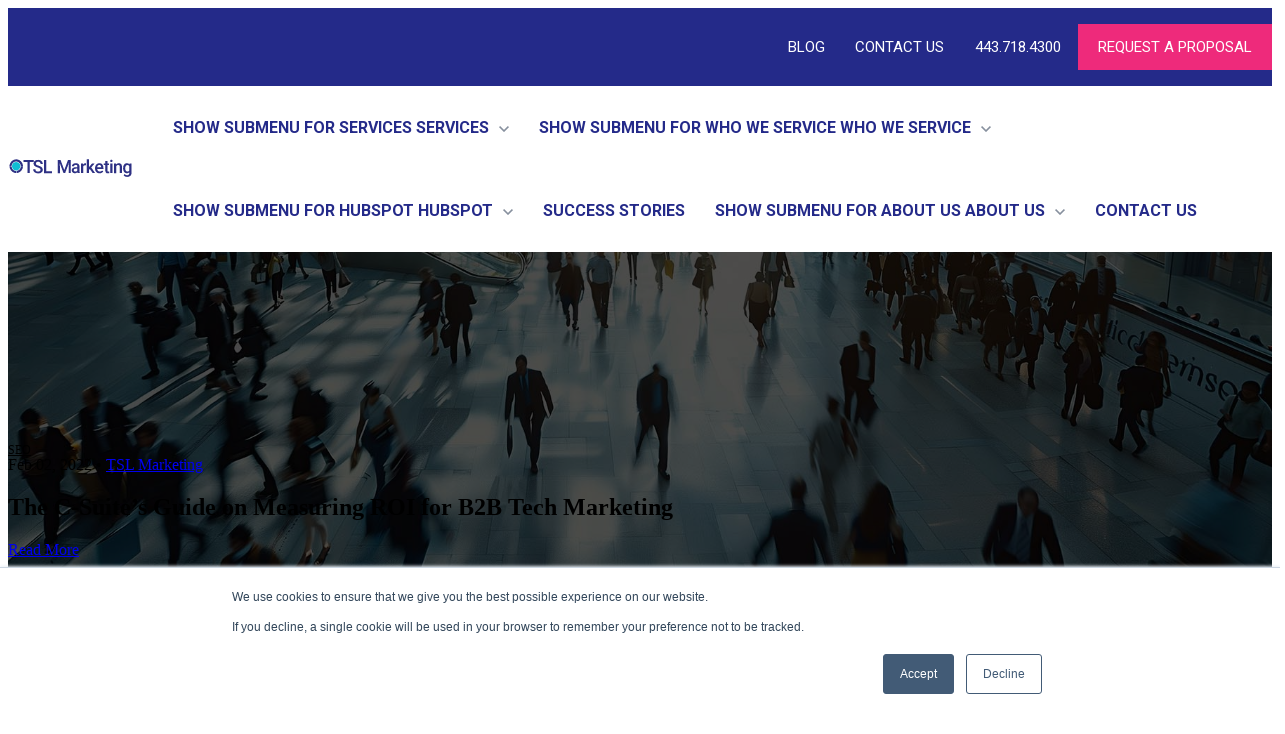

--- FILE ---
content_type: text/html; charset=UTF-8
request_url: https://www.tslmarketing.com/blog/topic/b2b-marketing-trends
body_size: 10792
content:
<!doctype html><html lang="en-us"><head>
		<meta charset="utf-8">
		<title>TSL Sales &amp; Marketing Blog | B2B marketing trends</title>
		<meta name="description" content="B2B marketing trends | Insight and advice on the world of inbound and outbound marketing, demand generation, and sales. Subscribe to be updated when new articles are published.">
		
		<link rel="SHORTCUT ICON" href="https://www.tslmarketing.com/hubfs/New%20Favicon.png">
		
		
		
		
		<meta name="viewport" content="width=device-width, initial-scale=1">

    <script src="/hs/hsstatic/jquery-libs/static-1.4/jquery/jquery-1.11.2.js"></script>
<script>hsjQuery = window['jQuery'];</script>
    <meta property="og:description" content="B2B marketing trends | Insight and advice on the world of inbound and outbound marketing, demand generation, and sales. Subscribe to be updated when new articles are published.">
    <meta property="og:title" content="TSL Sales &amp; Marketing Blog | B2B marketing trends">
    <meta name="twitter:description" content="B2B marketing trends | Insight and advice on the world of inbound and outbound marketing, demand generation, and sales. Subscribe to be updated when new articles are published.">
    <meta name="twitter:title" content="TSL Sales &amp; Marketing Blog | B2B marketing trends">

    

    
    <style>
a.cta_button{-moz-box-sizing:content-box !important;-webkit-box-sizing:content-box !important;box-sizing:content-box !important;vertical-align:middle}.hs-breadcrumb-menu{list-style-type:none;margin:0px 0px 0px 0px;padding:0px 0px 0px 0px}.hs-breadcrumb-menu-item{float:left;padding:10px 0px 10px 10px}.hs-breadcrumb-menu-divider:before{content:'›';padding-left:10px}.hs-featured-image-link{border:0}.hs-featured-image{float:right;margin:0 0 20px 20px;max-width:50%}@media (max-width: 568px){.hs-featured-image{float:none;margin:0;width:100%;max-width:100%}}.hs-screen-reader-text{clip:rect(1px, 1px, 1px, 1px);height:1px;overflow:hidden;position:absolute !important;width:1px}
</style>

<link rel="stylesheet" href="https://www.tslmarketing.com/hubfs/hub_generated/template_assets/1/155271281674/1769111335251/template_base.min.css">
<link rel="stylesheet" href="https://www.tslmarketing.com/hubfs/hub_generated/template_assets/1/155271281673/1769111338305/template_base-overrides.min.css">
<link class="hs-async-css" rel="preload" href="https://www.tslmarketing.com/hubfs/hub_generated/template_assets/1/177528242994/1769111342918/template_blog-echo.css" as="style" onload="this.onload=null;this.rel='stylesheet'">
<noscript><link rel="stylesheet" href="https://www.tslmarketing.com/hubfs/hub_generated/template_assets/1/177528242994/1769111342918/template_blog-echo.css"></noscript>
<link rel="stylesheet" href="https://www.tslmarketing.com/hubfs/hub_generated/module_assets/1/156683736138/1742602655820/module_TSL_-_SR_Navigation_01.min.css">

<style>
	#hs_cos_wrapper_widget_1718652864732 .header__container[data-topbar-fixed=false],
#hs_cos_wrapper_widget_1718652864732 .header__container[data-topbar-fixed=true] .header__bottom {
  background:#ffffff;
  box-shadow:15px 25px 60px rgba(0,0,0,0%);
  --border-size:2px;
}

#hs_cos_wrapper_widget_1718652864732 .header__container.header-scroll[data-topbar-fixed=false],
#hs_cos_wrapper_widget_1718652864732 .header__container.header-scroll[data-topbar-fixed=true] .header__bottom { box-shadow:15px 25px 60px rgba(0,0,0,10%); }

#hs_cos_wrapper_widget_1718652864732 .header__menu-item {
  color:#242a89;
  text-transform:uppercase;
}

#hs_cos_wrapper_widget_1718652864732 .header__container[data-layout='desktop'].header-scroll .header__menu-item--depth-1:not(.header__menu-link--active-link) { color:#242a89; }

#hs_cos_wrapper_widget_1718652864732 .btn-wrapper.btn-none-wrapper .cta-button,
#hs_cos_wrapper_widget_1718652864732 .btn-wrapper.btn-none-wrapper .cta_button {
  color:#242a89;
  font-family:Roboto,sans-serif;
  font-style:normal;
  font-weight:700;
  text-decoration:none;
  border:none !important;
  padding:0 !important;
}

#hs_cos_wrapper_widget_1718652864732 .header__menu-link {
  color:inherit;
  font-size:16px;
  font-family:Roboto,sans-serif;
  font-style:normal;
  font-weight:700;
  text-decoration:none;
}

#hs_cos_wrapper_widget_1718652864732 .header__menu-item--depth-1>.header__menu-child-toggle svg { color:inherit; }

#hs_cos_wrapper_widget_1718652864732 .header__menu-item--depth-1.header__menu-item:hover,
#hs_cos_wrapper_widget_1718652864732 .header__menu-item--depth-1.header__menu-item:focus,
#hs_cos_wrapper_widget_1718652864732 .btn-wrapper.btn-none-wrapper .cta-button:hover,
#hs_cos_wrapper_widget_1718652864732 .btn-wrapper.btn-none-wrapper .cta-button:focus,
#hs_cos_wrapper_widget_1718652864732 .btn-wrapper.btn-none-wrapper .cta_button:hover,
#hs_cos_wrapper_widget_1718652864732 .btn-wrapper.btn-none-wrapper .cta_button:focus { color:#ee2a7b; }

#hs_cos_wrapper_widget_1718652864732 .header__menu-item--depth-1>.header__menu-link:active,
#hs_cos_wrapper_widget_1718652864732 .header__menu-item--depth-1.header__menu-link--active-link { color:#ee2a7b; }

#hs_cos_wrapper_widget_1718652864732 .header__menu--desktop .header__menu-submenu { border-top:2px solid #555555; }

#hs_cos_wrapper_widget_1718652864732 .header__menu--mobile { background-color:#ffffff; }

#hs_cos_wrapper_widget_1718652864732 .header__menu--mobile .header__menu-submenu { background-color:#ffffff; }

#hs_cos_wrapper_widget_1718652864732 .header__menu-submenu { background-color:#ffffff; }

#hs_cos_wrapper_widget_1718652864732 .header__container .header__menu-submenu .header__menu-item { color:#555555; }

#hs_cos_wrapper_widget_1718652864732 .header__container .header__menu--mobile .header__menu-submenu .header__menu-item { color:#555555; }

#hs_cos_wrapper_widget_1718652864732 .header__container .header__menu-submenu .header__menu-item:hover,
#hs_cos_wrapper_widget_1718652864732 .header__container .header__menu-submenu .header__menu-item:focus {
  background-color:#CCCCCC;
  color:#555555;
}

#hs_cos_wrapper_widget_1718652864732 .header__container .header__menu-submenu .header__menu-item:active,
#hs_cos_wrapper_widget_1718652864732 .header__container .header__menu-submenu .header__menu-link--active-link {
  background-color:#ffffff;
  color:#0C63FF;
}

#hs_cos_wrapper_widget_1718652864732 .header__menu-back {
  font-family:Poppins,sans-serif;
  font-style:normal;
  font-weight:normal;
  text-decoration:none;
  color:#30343b;
  font-size:14px;
}

#hs_cos_wrapper_widget_1718652864732 .header__menu-back:hover { color:#ee2a7b; }

#hs_cos_wrapper_widget_1718652864732 .header__menu-announcement {
  padding-top:0.5rem;
  padding-right:1rem;
  padding-bottom:0.5rem;
  padding-left:1rem;
  margin-top:0rem;
  margin-bottom:0rem;
}

#hs_cos_wrapper_widget_1718652864732 .header__top { background-color:#242a89; }

#hs_cos_wrapper_widget_1718652864732 .header__menu--top .header__menu-item--depth-1:hover,
#hs_cos_wrapper_widget_1718652864732 .header__menu--top .header__menu-item--depth-1:active,
#hs_cos_wrapper_widget_1718652864732 .header__menu--top .header__menu-item--depth-1>.header__menu-link,
#hs_cos_wrapper_widget_1718652864732 .header__menu--top .header__menu-item--depth-1.header__menu-link--active-link {
  color:#FFFFFF;
  font-size:15px;
  font-family:Roboto,sans-serif;
  font-style:normal;
  font-weight:normal;
  text-decoration:none;
}

#hs_cos_wrapper_widget_1718652864732 .header__wrapper--top .lang_list_class li a,
#hs_cos_wrapper_widget_1718652864732 .header__menu--top .header__menu-link { font-size:15px; }

#hs_cos_wrapper_widget_1718652864732 .search--icon,
#hs_cos_wrapper_widget_1718652864732 .hs-search-field__input { background:#F5F7F9; }

#hs_cos_wrapper_widget_1718652864732 .hs-search-field__input:not([type='radio']):not([type='checkbox']):not([type='file']):not([type='submit']) { color:#30343B; }

#hs_cos_wrapper_widget_1718652864732 .header__menu-submenu { transition:visibility 0s linear 300ms,opacity 300ms,top 300ms; }

#hs_cos_wrapper_widget_1718652864732 .header__menu-item--open>.header__menu-submenu { transition:visibility 0s linear 0s,opacity 300ms,top 300ms,transform 300ms; }

#hs_cos_wrapper_widget_1718652864732 .header__container[data-layout="mobile"] .header__menu-submenu { transition:visibility 0s linear 100ms,opacity 100ms,transform 300ms; }

#hs_cos_wrapper_widget_1718652864732 .header__container[data-layout="mobile"] .header__menu-item--open>.header__menu-submenu { transition:visibility 0s linear 0s,opacity 100ms,transform 300ms; }

	/* Mega Menu */
	.header__container[data-layout='desktop'] .header__menu-item[data-mega='true'] .header__menu-submenu button.header__menu-link {
		background-color: #ffffff;
		color: #555555 !important;
	}
</style>

<link rel="stylesheet" href="https://www.tslmarketing.com/hubfs/hub_generated/module_assets/1/156717426243/1742602657190/module_TSL_-_SR_Footer_01.min.css">

		<style>
			.widget_1718651349263 {
		background-color: rgba(0, 0, 0, 1.0);
		border-top: 0px none #e5e7ea;
border-bottom: 0px none #e5e7ea;

	}
    
	@media(min-width: 768px) and (max-width: 991.99px) {
	}
	@media(max-width: 767.99px) {
	}
			.sr-footer-01 .button__container {
				
				
			}
			
			.widget_1718651349263 .row.sr-spacer-bottom-50  {
				margin-bottom: 2rem;
				border-bottom: 1px solid #ebebeb;
			}
			
			.widget_1718651349263 .sr-footer-nav li a {
				
				color: inherit;
				
			}
			.widget_1718651349263 .sr-footer-nav .hs-menu-depth-1 > a,
			.widget_1718651349263 .sr-footer-nav li a,
			.widget_1718651349263 .footer-copyright p a {
				
			}
			.widget_1718651349263 .sr-footer-nav li a:hover,
			.widget_1718651349263 .footer-copyright p a:hover {
				
			}
			.widget_1718651349263 .sr-footer-nav .hs-menu-depth-1 > a {
				
			}
			
			@media (max-width: 991px){
				.sr-footer-01 .sr-footer-nav .hs-menu-wrapper > ul {
					display: flex;
					flex-direction: column;
				}
			}
			
			@media only screen and (min-width: 992px) {
				.sr-footer-01 .sr-footer-nav .hs-menu-wrapper > ul {
					justify-content: end;
				}
			}
			
			.sr-footer-01 .social .icon-1,
			.sr-footer-01 .social .icon-1 svg,
			.sr-footer-01 .social .icon-1 svg g,
			.sr-footer-01 .social .icon-1 svg g path {
				background-color: #ee2a7b;
				color: #ffffff;
				fill: #ffffff
			}
			
			.sr-footer-01 .social .icon-2,
			.sr-footer-01 .social .icon-2 svg,
			.sr-footer-01 .social .icon-2 svg g,
			.sr-footer-01 .social .icon-2 svg g path {
				background-color: #ee2a7b;
				color: #ffffff;
				fill: #ffffff
			}
			
			.sr-footer-01 .social .icon-3,
			.sr-footer-01 .social .icon-3 svg,
			.sr-footer-01 .social .icon-3 svg g,
			.sr-footer-01 .social .icon-3 svg g path {
				background-color: #ee2a7b;
				color: #ffffff;
				fill: #ffffff
			}
			
		</style>
	
<style>
  @font-face {
    font-family: "Roboto Slab";
    font-weight: 500;
    font-style: normal;
    font-display: swap;
    src: url("/_hcms/googlefonts/Roboto_Slab/500.woff2") format("woff2"), url("/_hcms/googlefonts/Roboto_Slab/500.woff") format("woff");
  }
  @font-face {
    font-family: "Roboto Slab";
    font-weight: 400;
    font-style: normal;
    font-display: swap;
    src: url("/_hcms/googlefonts/Roboto_Slab/regular.woff2") format("woff2"), url("/_hcms/googlefonts/Roboto_Slab/regular.woff") format("woff");
  }
  @font-face {
    font-family: "Roboto Slab";
    font-weight: 700;
    font-style: normal;
    font-display: swap;
    src: url("/_hcms/googlefonts/Roboto_Slab/700.woff2") format("woff2"), url("/_hcms/googlefonts/Roboto_Slab/700.woff") format("woff");
  }
  @font-face {
    font-family: "Roboto";
    font-weight: 700;
    font-style: normal;
    font-display: swap;
    src: url("/_hcms/googlefonts/Roboto/700.woff2") format("woff2"), url("/_hcms/googlefonts/Roboto/700.woff") format("woff");
  }
  @font-face {
    font-family: "Roboto";
    font-weight: 500;
    font-style: normal;
    font-display: swap;
    src: url("/_hcms/googlefonts/Roboto/500.woff2") format("woff2"), url("/_hcms/googlefonts/Roboto/500.woff") format("woff");
  }
  @font-face {
    font-family: "Roboto";
    font-weight: 600;
    font-style: normal;
    font-display: swap;
    src: url("/_hcms/googlefonts/Roboto/600.woff2") format("woff2"), url("/_hcms/googlefonts/Roboto/600.woff") format("woff");
  }
  @font-face {
    font-family: "Roboto";
    font-weight: 400;
    font-style: normal;
    font-display: swap;
    src: url("/_hcms/googlefonts/Roboto/regular.woff2") format("woff2"), url("/_hcms/googlefonts/Roboto/regular.woff") format("woff");
  }
  @font-face {
    font-family: "Roboto";
    font-weight: 700;
    font-style: normal;
    font-display: swap;
    src: url("/_hcms/googlefonts/Roboto/700.woff2") format("woff2"), url("/_hcms/googlefonts/Roboto/700.woff") format("woff");
  }
  @font-face {
    font-family: "Poppins";
    font-weight: 400;
    font-style: normal;
    font-display: swap;
    src: url("/_hcms/googlefonts/Poppins/regular.woff2") format("woff2"), url("/_hcms/googlefonts/Poppins/regular.woff") format("woff");
  }
  @font-face {
    font-family: "Poppins";
    font-weight: 700;
    font-style: normal;
    font-display: swap;
    src: url("/_hcms/googlefonts/Poppins/700.woff2") format("woff2"), url("/_hcms/googlefonts/Poppins/700.woff") format("woff");
  }
</style>

    

    
<!--  Added by GoogleAnalytics4 integration -->
<script>
var _hsp = window._hsp = window._hsp || [];
window.dataLayer = window.dataLayer || [];
function gtag(){dataLayer.push(arguments);}

var useGoogleConsentModeV2 = true;
var waitForUpdateMillis = 1000;


if (!window._hsGoogleConsentRunOnce) {
  window._hsGoogleConsentRunOnce = true;

  gtag('consent', 'default', {
    'ad_storage': 'denied',
    'analytics_storage': 'denied',
    'ad_user_data': 'denied',
    'ad_personalization': 'denied',
    'wait_for_update': waitForUpdateMillis
  });

  if (useGoogleConsentModeV2) {
    _hsp.push(['useGoogleConsentModeV2'])
  } else {
    _hsp.push(['addPrivacyConsentListener', function(consent){
      var hasAnalyticsConsent = consent && (consent.allowed || (consent.categories && consent.categories.analytics));
      var hasAdsConsent = consent && (consent.allowed || (consent.categories && consent.categories.advertisement));

      gtag('consent', 'update', {
        'ad_storage': hasAdsConsent ? 'granted' : 'denied',
        'analytics_storage': hasAnalyticsConsent ? 'granted' : 'denied',
        'ad_user_data': hasAdsConsent ? 'granted' : 'denied',
        'ad_personalization': hasAdsConsent ? 'granted' : 'denied'
      });
    }]);
  }
}

gtag('js', new Date());
gtag('set', 'developer_id.dZTQ1Zm', true);
gtag('config', 'G-BEHYEMHT9X');
</script>
<script async src="https://www.googletagmanager.com/gtag/js?id=G-BEHYEMHT9X"></script>

<!-- /Added by GoogleAnalytics4 integration -->


<meta name="msvalidate.01" content="E661211387CE114B6027B490F465ABCB">
<meta name="google-site-verification" content="LvuQWbLG2u7bSl4mntCsgRmpeYtvIrhuwcbd-LNC4EU">

<meta property="og:image" content="https://www.tslmarketing.com/hubfs/TSL%20Blog.jpg">
<meta property="twitter:image" content="https://www.tslmarketing.com/hubfs/TSL%20Blog.jpg">


<meta http-equiv="X-UA-Compatible" content="IE=7, IE=9, IE=10">
<!-- Google Tag Manager -->
<script>(function(w,d,s,l,i){w[l]=w[l]||[];w[l].push({'gtm.start': new Date().getTime(),event:'gtm.js'});var f=d.getElementsByTagName(s)[0], j=d.createElement(s),dl=l!='dataLayer'?'&l='+l:'';j.async=true;j.src= '//www.googletagmanager.com/gtm.js?id='+i+dl;f.parentNode.insertBefore(j,f); })(window,document,'script','dataLayer','GTM-PQZ5XK');</script> <!-- End Google Tag Manager -->
<script type="application/ld+json">
{
    "@context": "http://schema.org",
    "@type": "WebSite",
    "name": "TSL Marketing",
    "alternateName": "Technology Sales Leads",
    "url": "http://www.tslmarketing.com"
}
</script>
<script type="application/ld+json">
{ "@context": "http://schema.org",
    "@type": "Organization",
	"address":{
		"@type": "PostalAddress",
		"addressLocality": "Elkridge",
		"addressRegion": "MD",
		"postalCode": "21075",
		"addressCountry": "US",
		"streetAddress": "6085 Marshalee Dr Suite 100"
	}, "name": "TSL Marketing",
	"email": "sales@tslmarketing.com",
	"url": "https://www.tslmarketing.com",
	"logo": "https://cdn2.hubspot.net/hubfs/40441/img/tsl-marketing-logo-2017.svg",
	"sameAs": [
		"https://www.linkedin.com/company/tsl-marketing",
		"https://twitter.com/tslmarketing",
		"https://www.facebook.com/TSLMarketing",
		"https://plus.google.com/+TSLMarketing/about",
		"https://en.wikipedia.org/wiki/Technology_Sales_Leads",
		"https://www.youtube.com/user/TSLMarketingChannel"
		],
	"description": "TSL is a global integrated marketing firm providing world class inbound and outbound marketing solutions.",
	"telephone": "+1-443-718-4300",
	"contactPoint": [{
		"@type": "ContactPoint",
		"telephone": "+1-443-718-4300",
		"contactType": "customer service",
		"areaServed": ["US","CA"],
		"availableLanguage":"English"
	},{
		"@type" : "ContactPoint",
		"telephone" : "+1-443-718-4270",
		"email": "sales@tslmarketing.com",
		"contactType" : "sales"
	}]
}
</script>
<script src="//1c7d505b84504bef8aedd7438fb64bb8.js.ubembed.com" async></script>
<meta name="msvalidate.01" content="90F952CABAC08F0C8D9F52AEE711C82F">
<meta name="twitter:site" content="@tslmarketing">
<meta property="og:url" content="https://www.tslmarketing.com/blog/topic/b2b-marketing-trends">
<meta property="og:type" content="blog">
<meta name="twitter:card" content="summary">
<link rel="alternate" type="application/rss+xml" href="https://www.tslmarketing.com/blog/rss.xml">
<meta name="twitter:domain" content="www.tslmarketing.com">

<meta http-equiv="content-language" content="en-us">





<style>
.main-content-wrapper {
    max-width: 1170px !important;
    width: 100% !important;
    float: none !important;
    margin-left: auto !important;
    margin-right: auto !important;
    position: relative;
    padding-left: 15px;
    padding-right: 15px;
}

.anchor-list {
    padding-left: 0;
    padding-inline-start: 0;
    list-style: none;
    margin-bottom: 25px;
    text-align: center;
}

.anchor-list li {
    display: inline-block;
    margin-right: 15px;
    margin-bottom: 15px;
}

.anchor-list li a.anchora {
    padding: 8px 15px;
    border: 2px solid #B8375D;
    color: #B8375D;
    background-color: transparent;
    text-decoration: none;
    display: block;
    -moz-transition: all 0.3s ease;
    -o-transition: all 0.3s ease;
    -webkit-transition: all 0.3s ease;
    transition: all 0.3s ease;
}
  </style>
		
		
		
		
	<meta name="generator" content="HubSpot"></head>




<body class="blog blog-listing    hs-content-id-70009510929 hs-blog-listing hs-content-path-blog hs-content-name-tsl-marketing-blog-listing-page hs-blog-name-tsl-marketing-blog hs-blog-id-259426270 sr 01 - blog-echo-listing">

	
	
	
	<div data-global-resource-path="sr/templates/partials/site_header.html"><div class="container-fluid">
<div class="row-fluid-wrapper">
<div class="row-fluid">
<div class="span12 widget-span widget-type-cell " style="" data-widget-type="cell" data-x="0" data-w="12">

<div class="row-fluid-wrapper row-depth-1 row-number-1 dnd-section">
<div class="row-fluid ">
<div class="span12 widget-span widget-type-cell dnd-column" style="" data-widget-type="cell" data-x="0" data-w="12">

<div class="row-fluid-wrapper row-depth-1 row-number-2 dnd-row">
<div class="row-fluid ">
<div class="span12 widget-span widget-type-custom_widget dnd-module" style="" data-widget-type="custom_widget" data-x="0" data-w="12">
<div id="hs_cos_wrapper_widget_1718652864732" class="hs_cos_wrapper hs_cos_wrapper_widget hs_cos_wrapper_type_module" style="" data-hs-cos-general-type="widget" data-hs-cos-type="module">
































<header class="header__container header__container--left" data-fixed="true" data-scroll="false" data-transparent="false" data-type="mega" data-topbar-fixed="true">
	<a class="skip-main bg-dark text-white" href="#main">Skip to main content</a>
	<script>
		
		const header = document.querySelector('.header__container');
		const device = window.matchMedia("(max-width: 991px)");
		device.addListener(handleDeviceChange);
		function handleDeviceChange(e) {
			header.dataset.layout = e.matches ? 'mobile' : 'desktop';
		}
		handleDeviceChange(device);
	</script>
	
	
	<div class="header__top header__top-menu">
		<div class="container-xl">
			<div class="header__wrapper header__wrapper--top header__menu--align-right search-top" data-icons="0" data-length="1">
				
				<nav class="header__menu header__menu--top header__menu--desktop" aria-label="Top bar navigation">

					
					
					

					
					<div class="header__menu--top">
						
						<ul class="header__menu-wrapper list-unstyled m-0">
							


	








<li class="header__menu-item header__menu-item--depth-1   hs-skip-lang-url-rewrite" data-mega="false">
	
	<a class="header__menu-link" href="/blog">Blog</a>
	
</li>





<li class="header__menu-item header__menu-item--depth-1   hs-skip-lang-url-rewrite" data-mega="false">
	
	<a class="header__menu-link" href="/contact-us">Contact Us</a>
	
</li>





<li class="header__menu-item header__menu-item--depth-1   hs-skip-lang-url-rewrite" data-mega="false">
	
	<a class="header__menu-link" href="tel:%20443.718.4300">443.718.4300</a>
	
</li>





<li class="header__menu-item header__menu-item--depth-1   hs-skip-lang-url-rewrite" data-mega="false">
	
	<a class="header__menu-link" href="https://www.tslmarketing.com/request-a-proposal">REQUEST A PROPOSAL</a>
	
</li>



							
						</ul>
						


					</div>
					
					
				</nav>
				
			</div> 
		</div> 
	</div> 
	
	
	<div class="header__bottom">
		<div class="container-xl">
			<div class="header__wrapper header__wrapper--bottom">
				
				<div class="header__logo-col">
					
<div class="header__logo">
  
	<a href="https://www.tslmarketing.com" role="link" class="header__logo-link">
	

		
		
		<img class="header__logo-image header__logo-default logo-hide" src="https://www.tslmarketing.com/hubfs/TSL_Logo_2021-01-web.svg" loading="eager" alt="TSL_Logo_2021-01-web" height="210" width="210">
		

		
    	
		<img class="header__logo-image header__logo-scroll" src="https://www.tslmarketing.com/hubfs/TSL_Logo_2021-01-web.svg" loading="eager" alt="TSL_Logo_2021-01-web" height="210" width="210">
		

		
		

	
	</a>
	
</div>

				</div>
				
				<div class="header__menu-col m-right-auto">
					
<nav class="header__menu header__menu--desktop" aria-label="Desktop navigation">
	<ul class="header__menu-wrapper list-unstyled my-0 has-next-false">
		


	








	

	

	

	

	

	

	

	

<li class="header__menu-item header__menu-item--depth-1 header__menu-item--has-submenu  hs-skip-lang-url-rewrite" data-mega="false">
	
	
	
	<a class="header__menu-link header__menu-link--toggle no-button" aria-haspopup="true" aria-expanded="false" href="https://www.tslmarketing.com/industry-expertise">
		<span class="show-for-sr">Show submenu for Services</span>
		<span>Services</span>
		<svg class="header__menu-child-toggle" width="10" height="7" viewbox="0 0 10 7" fill="none" xmlns="http://www.w3.org/2000/svg">
			<path fill-rule="evenodd" clip-rule="evenodd" d="M8.82082 0L5 3.82082L1.17918 0L0 1.17914L5 6.17914L10 1.17914L8.82082 0Z" fill="#87909E" />
		</svg>
	</a>
	<ul class="header__menu-submenu header__menu-submenu--level-2 list-unstyled m-0">
		
		
		
		


<li class="header__menu-item header__menu-item--depth-2   hs-skip-lang-url-rewrite" data-mega="false">
	
	<a class="header__menu-link" href="https://www.tslmarketing.com/services/lead-generation">B2B Lead Generation</a>
	
</li>

		
		


<li class="header__menu-item header__menu-item--depth-2   hs-skip-lang-url-rewrite" data-mega="false">
	
	<a class="header__menu-link" href="https://www.tslmarketing.com/services/marketing-and-sales-services-channel-marketing">Channel Marketing</a>
	
</li>

		
		


<li class="header__menu-item header__menu-item--depth-2   hs-skip-lang-url-rewrite" data-mega="false">
	
	<a class="header__menu-link" href="https://www.tslmarketing.com/services/website-development">Website Development</a>
	
</li>

		
		


<li class="header__menu-item header__menu-item--depth-2   hs-skip-lang-url-rewrite" data-mega="false">
	
	<a class="header__menu-link" href="https://www.tslmarketing.com/services/b2b-search-engine-optimization-services">SEO</a>
	
</li>

		
		


<li class="header__menu-item header__menu-item--depth-2   hs-skip-lang-url-rewrite" data-mega="false">
	
	<a class="header__menu-link" href="https://www.tslmarketing.com/services/ai-search-engine-optimization-services">AI SEO</a>
	
</li>

		
		


<li class="header__menu-item header__menu-item--depth-2   hs-skip-lang-url-rewrite" data-mega="false">
	
	<a class="header__menu-link" href="https://www.tslmarketing.com/services/digital-advertising">Digital Advertising</a>
	
</li>

		
		


<li class="header__menu-item header__menu-item--depth-2   hs-skip-lang-url-rewrite" data-mega="false">
	
	<a class="header__menu-link" href="https://www.tslmarketing.com/services/integrated-omni-channel-marketing">Integrated Marketing</a>
	
</li>

		
		


<li class="header__menu-item header__menu-item--depth-2   hs-skip-lang-url-rewrite" data-mega="false">
	
	<a class="header__menu-link" href="https://www.tslmarketing.com/services/consulting">Marketing Consulting</a>
	
</li>

		
	</ul>
	
	
</li>





	

	

	

	

	

	

<li class="header__menu-item header__menu-item--depth-1 header__menu-item--has-submenu  hs-skip-lang-url-rewrite" data-mega="false">
	
	
	
	<a class="header__menu-link header__menu-link--toggle no-button" aria-haspopup="true" aria-expanded="false" href="https://www.tslmarketing.com/industry-expertise">
		<span class="show-for-sr">Show submenu for Who We Service</span>
		<span>Who We Service</span>
		<svg class="header__menu-child-toggle" width="10" height="7" viewbox="0 0 10 7" fill="none" xmlns="http://www.w3.org/2000/svg">
			<path fill-rule="evenodd" clip-rule="evenodd" d="M8.82082 0L5 3.82082L1.17918 0L0 1.17914L5 6.17914L10 1.17914L8.82082 0Z" fill="#87909E" />
		</svg>
	</a>
	<ul class="header__menu-submenu header__menu-submenu--level-2 list-unstyled m-0">
		
		
		
		


<li class="header__menu-item header__menu-item--depth-2   hs-skip-lang-url-rewrite" data-mega="false">
	
	<a class="header__menu-link" href="https://www.tslmarketing.com/industries/managed-service-provider-msp-marketing-services">MSP Growth Services</a>
	
</li>

		
		


<li class="header__menu-item header__menu-item--depth-2   hs-skip-lang-url-rewrite" data-mega="false">
	
	<a class="header__menu-link" href="https://www.tslmarketing.com/industries/mssp-marketing-services">MSSP Growth Services</a>
	
</li>

		
		


<li class="header__menu-item header__menu-item--depth-2   hs-skip-lang-url-rewrite" data-mega="false">
	
	<a class="header__menu-link" href="https://www.tslmarketing.com/saas-marketing-services">SaaS Growth Services</a>
	
</li>

		
		


<li class="header__menu-item header__menu-item--depth-2   hs-skip-lang-url-rewrite" data-mega="false">
	
	<a class="header__menu-link" href="https://www.tslmarketing.com/industries/solution-provider-marketing-services">Solution Provider Growth Services</a>
	
</li>

		
		


<li class="header__menu-item header__menu-item--depth-2   hs-skip-lang-url-rewrite" data-mega="false">
	
	<a class="header__menu-link" href="https://www.tslmarketing.com/industries/cloud-service-provider-marketing-services">CSP Growth Services</a>
	
</li>

		
		


<li class="header__menu-item header__menu-item--depth-2   hs-skip-lang-url-rewrite" data-mega="false">
	
	<a class="header__menu-link" href="https://www.tslmarketing.com/industries/marketing-and-sales-services-for-global-technology-enterprises">Global Tech Companies</a>
	
</li>

		
	</ul>
	
	
</li>





	

	

	

	

	

	

	

	

	

<li class="header__menu-item header__menu-item--depth-1 header__menu-item--has-submenu  hs-skip-lang-url-rewrite" data-mega="false">
	
	
	
	<a class="header__menu-link header__menu-link--toggle no-button" aria-haspopup="true" aria-expanded="false" href="https://www.tslmarketing.com/hubspot-partners">
		<span class="show-for-sr">Show submenu for  Hubspot</span>
		<span> Hubspot</span>
		<svg class="header__menu-child-toggle" width="10" height="7" viewbox="0 0 10 7" fill="none" xmlns="http://www.w3.org/2000/svg">
			<path fill-rule="evenodd" clip-rule="evenodd" d="M8.82082 0L5 3.82082L1.17918 0L0 1.17914L5 6.17914L10 1.17914L8.82082 0Z" fill="#87909E" />
		</svg>
	</a>
	<ul class="header__menu-submenu header__menu-submenu--level-2 list-unstyled m-0">
		
		
		
		


<li class="header__menu-item header__menu-item--depth-2   hs-skip-lang-url-rewrite" data-mega="false">
	
	<a class="header__menu-link" href="https://www.tslmarketing.com/hubspot-services">HubSpot Services</a>
	
</li>

		
		


<li class="header__menu-item header__menu-item--depth-2   hs-skip-lang-url-rewrite" data-mega="false">
	
	<a class="header__menu-link" href="https://www.tslmarketing.com/hubspot-enterprise-partner-agency-services-solutions-integrations">HubSpot Enterprise Services</a>
	
</li>

		
		


<li class="header__menu-item header__menu-item--depth-2   hs-skip-lang-url-rewrite" data-mega="false">
	
	<a class="header__menu-link" href="https://www.tslmarketing.com/hubspot-onboarding-and-implementation">Onboarding and Implementation</a>
	
</li>

		
		


<li class="header__menu-item header__menu-item--depth-2   hs-skip-lang-url-rewrite" data-mega="false">
	
	<a class="header__menu-link" href="https://www.tslmarketing.com/hubspot-admin-and-crm-support">CRM Portal Admin Expertise</a>
	
</li>

		
		


<li class="header__menu-item header__menu-item--depth-2   hs-skip-lang-url-rewrite" data-mega="false">
	
	<a class="header__menu-link" href="https://www.tslmarketing.com/hubspot-sales-hub-services">Sales Hub Services</a>
	
</li>

		
		


<li class="header__menu-item header__menu-item--depth-2   hs-skip-lang-url-rewrite" data-mega="false">
	
	<a class="header__menu-link" href="https://www.tslmarketing.com/hubspot-service-hub-services">Service Hub Services</a>
	
</li>

		
		


<li class="header__menu-item header__menu-item--depth-2   hs-skip-lang-url-rewrite" data-mega="false">
	
	<a class="header__menu-link" href="https://www.tslmarketing.com/hubspot-marketing-hub-services">Marketing Hub Services</a>
	
</li>

		
		


<li class="header__menu-item header__menu-item--depth-2   hs-skip-lang-url-rewrite" data-mega="false">
	
	<a class="header__menu-link" href="https://www.tslmarketing.com/hubspot-platform-data-management-services">Data Strategy and Management</a>
	
</li>

		
		


<li class="header__menu-item header__menu-item--depth-2   hs-skip-lang-url-rewrite" data-mega="false">
	
	<a class="header__menu-link" href="https://www.tslmarketing.com/hubspot-platform-integrations-services">Platform Integrations</a>
	
</li>

		
	</ul>
	
	
</li>





<li class="header__menu-item header__menu-item--depth-1   hs-skip-lang-url-rewrite" data-mega="false">
	
	<a class="header__menu-link" href="https://www.tslmarketing.com/tsl-marketing-case-studies">Success Stories</a>
	
</li>





	

	

	

	

<li class="header__menu-item header__menu-item--depth-1 header__menu-item--has-submenu  hs-skip-lang-url-rewrite" data-mega="false">
	
	
	
	<a class="header__menu-link header__menu-link--toggle no-button" aria-haspopup="true" aria-expanded="false" href="https://www.tslmarketing.com/about-us">
		<span class="show-for-sr">Show submenu for About Us</span>
		<span>About Us</span>
		<svg class="header__menu-child-toggle" width="10" height="7" viewbox="0 0 10 7" fill="none" xmlns="http://www.w3.org/2000/svg">
			<path fill-rule="evenodd" clip-rule="evenodd" d="M8.82082 0L5 3.82082L1.17918 0L0 1.17914L5 6.17914L10 1.17914L8.82082 0Z" fill="#87909E" />
		</svg>
	</a>
	<ul class="header__menu-submenu header__menu-submenu--level-2 list-unstyled m-0">
		
		
		
		


<li class="header__menu-item header__menu-item--depth-2   hs-skip-lang-url-rewrite" data-mega="false">
	
	<a class="header__menu-link" href="https://www.tslmarketing.com/about-us">Company Overview</a>
	
</li>

		
		


<li class="header__menu-item header__menu-item--depth-2   hs-skip-lang-url-rewrite" data-mega="false">
	
	<a class="header__menu-link" href="https://www.tslmarketing.com/about-us/meet-the-team">Meet the Team</a>
	
</li>

		
		


<li class="header__menu-item header__menu-item--depth-2   hs-skip-lang-url-rewrite" data-mega="false">
	
	<a class="header__menu-link" href="https://www.tslmarketing.com/resources">Marketing &amp; Sales Resources</a>
	
</li>

		
		


<li class="header__menu-item header__menu-item--depth-2   hs-skip-lang-url-rewrite" data-mega="false">
	
	<a class="header__menu-link" href="https://www.tslmarketing.com/careers">Careers</a>
	
</li>

		
	</ul>
	
	
</li>





<li class="header__menu-item header__menu-item--depth-1   hs-skip-lang-url-rewrite" data-mega="false">
	
	<a class="header__menu-link" href="https://www.tslmarketing.com/contact-us">Contact Us</a>
	
</li>



		
	</ul>
</nav>


					
<div class="header__menu-container header__menu-container--mobile">
	<button class="header__menu-toggle header__menu-toggle--open header__menu-toggle--show no-button">
		<span class="show-for-sr">Open main navigation</span>
		<svg width="26" height="16" viewbox="0 0 26 16" fill="none" xmlns="http://www.w3.org/2000/svg">
			<rect y="14" width="26" height="2" fill="#30343B" />
			<rect y="7" width="26" height="2" fill="#30343B" />
			<rect width="26" height="2" fill="#30343B" />
		</svg>
	</button>
	<button class="header__menu-toggle header__menu-toggle--close no-button">
		<span class="show-for-sr">Close main navigation</span>
		<svg width="21" height="21" viewbox="0 0 21 21" fill="none" xmlns="http://www.w3.org/2000/svg">
			<rect x="1" y="19" width="26" height="2" transform="rotate(-45 1 19)" fill="#30343B" />
			<rect x="2" y="1" width="26" height="2" transform="rotate(45 2 1)" fill="#30343B" />
		</svg>
	</button>
	<nav class="header__menu header__menu--mobile" aria-label="Mobile navigation" tabindex="-1">
		<ul class="header__menu-wrapper list-unstyled m-0">
			


	








	

	

	

	

	

	

	

	

<li class="header__menu-item header__menu-item--depth-1 header__menu-item--has-submenu  hs-skip-lang-url-rewrite" data-mega="false">
	
	
	
	<button class="header__menu-link header__menu-link--toggle no-button" aria-haspopup="true" aria-expanded="false">
		<span class="show-for-sr">Show submenu for Services</span>
		<span>Services</span>
		<svg class="header__menu-child-toggle" width="10" height="7" viewbox="0 0 10 7" fill="none" xmlns="http://www.w3.org/2000/svg">
			<path fill-rule="evenodd" clip-rule="evenodd" d="M8.82082 0L5 3.82082L1.17918 0L0 1.17914L5 6.17914L10 1.17914L8.82082 0Z" fill="#87909E" />
		</svg>
	</button>
	<ul class="header__menu-submenu header__menu-submenu--level-2 list-unstyled m-0">
		
		<li class="header__menu-item header__menu-item--depth-1 hs-skip-lang-url-rewrite">
			<button class="header__menu-link header__menu-back">
				<svg width="7" height="10" viewbox="0 0 7 10" fill="none" xmlns="http://www.w3.org/2000/svg">
					<path fill-rule="evenodd" clip-rule="evenodd" d="M6.17993 1.17918L2.35858 5L6.17993 8.82082L5.00063 10L-6.81877e-05 5L5.00063 0L6.17993 1.17918Z" fill="#30343B" />
				</svg>
				Services
			</button>
		</li>
	    
	    <li class="header__menu-item header__menu-item--depth-1 header__menu-item--has-submenu  hs-skip-lang-url-rewrite" data-mega="false">
	        <a class="header__menu-link" href="https://www.tslmarketing.com/industry-expertise">Services</a>
	    </li>
		
	    
		
		
		


<li class="header__menu-item header__menu-item--depth-2   hs-skip-lang-url-rewrite" data-mega="false">
	
	<a class="header__menu-link" href="https://www.tslmarketing.com/services/lead-generation">B2B Lead Generation</a>
	
</li>

		
		


<li class="header__menu-item header__menu-item--depth-2   hs-skip-lang-url-rewrite" data-mega="false">
	
	<a class="header__menu-link" href="https://www.tslmarketing.com/services/marketing-and-sales-services-channel-marketing">Channel Marketing</a>
	
</li>

		
		


<li class="header__menu-item header__menu-item--depth-2   hs-skip-lang-url-rewrite" data-mega="false">
	
	<a class="header__menu-link" href="https://www.tslmarketing.com/services/website-development">Website Development</a>
	
</li>

		
		


<li class="header__menu-item header__menu-item--depth-2   hs-skip-lang-url-rewrite" data-mega="false">
	
	<a class="header__menu-link" href="https://www.tslmarketing.com/services/b2b-search-engine-optimization-services">SEO</a>
	
</li>

		
		


<li class="header__menu-item header__menu-item--depth-2   hs-skip-lang-url-rewrite" data-mega="false">
	
	<a class="header__menu-link" href="https://www.tslmarketing.com/services/ai-search-engine-optimization-services">AI SEO</a>
	
</li>

		
		


<li class="header__menu-item header__menu-item--depth-2   hs-skip-lang-url-rewrite" data-mega="false">
	
	<a class="header__menu-link" href="https://www.tslmarketing.com/services/digital-advertising">Digital Advertising</a>
	
</li>

		
		


<li class="header__menu-item header__menu-item--depth-2   hs-skip-lang-url-rewrite" data-mega="false">
	
	<a class="header__menu-link" href="https://www.tslmarketing.com/services/integrated-omni-channel-marketing">Integrated Marketing</a>
	
</li>

		
		


<li class="header__menu-item header__menu-item--depth-2   hs-skip-lang-url-rewrite" data-mega="false">
	
	<a class="header__menu-link" href="https://www.tslmarketing.com/services/consulting">Marketing Consulting</a>
	
</li>

		
	</ul>
	
	
</li>





	

	

	

	

	

	

<li class="header__menu-item header__menu-item--depth-1 header__menu-item--has-submenu  hs-skip-lang-url-rewrite" data-mega="false">
	
	
	
	<button class="header__menu-link header__menu-link--toggle no-button" aria-haspopup="true" aria-expanded="false">
		<span class="show-for-sr">Show submenu for Who We Service</span>
		<span>Who We Service</span>
		<svg class="header__menu-child-toggle" width="10" height="7" viewbox="0 0 10 7" fill="none" xmlns="http://www.w3.org/2000/svg">
			<path fill-rule="evenodd" clip-rule="evenodd" d="M8.82082 0L5 3.82082L1.17918 0L0 1.17914L5 6.17914L10 1.17914L8.82082 0Z" fill="#87909E" />
		</svg>
	</button>
	<ul class="header__menu-submenu header__menu-submenu--level-2 list-unstyled m-0">
		
		<li class="header__menu-item header__menu-item--depth-1 hs-skip-lang-url-rewrite">
			<button class="header__menu-link header__menu-back">
				<svg width="7" height="10" viewbox="0 0 7 10" fill="none" xmlns="http://www.w3.org/2000/svg">
					<path fill-rule="evenodd" clip-rule="evenodd" d="M6.17993 1.17918L2.35858 5L6.17993 8.82082L5.00063 10L-6.81877e-05 5L5.00063 0L6.17993 1.17918Z" fill="#30343B" />
				</svg>
				Who We Service
			</button>
		</li>
	    
	    <li class="header__menu-item header__menu-item--depth-1 header__menu-item--has-submenu  hs-skip-lang-url-rewrite" data-mega="false">
	        <a class="header__menu-link" href="https://www.tslmarketing.com/industry-expertise">Who We Service</a>
	    </li>
		
	    
		
		
		


<li class="header__menu-item header__menu-item--depth-2   hs-skip-lang-url-rewrite" data-mega="false">
	
	<a class="header__menu-link" href="https://www.tslmarketing.com/industries/managed-service-provider-msp-marketing-services">MSP Growth Services</a>
	
</li>

		
		


<li class="header__menu-item header__menu-item--depth-2   hs-skip-lang-url-rewrite" data-mega="false">
	
	<a class="header__menu-link" href="https://www.tslmarketing.com/industries/mssp-marketing-services">MSSP Growth Services</a>
	
</li>

		
		


<li class="header__menu-item header__menu-item--depth-2   hs-skip-lang-url-rewrite" data-mega="false">
	
	<a class="header__menu-link" href="https://www.tslmarketing.com/saas-marketing-services">SaaS Growth Services</a>
	
</li>

		
		


<li class="header__menu-item header__menu-item--depth-2   hs-skip-lang-url-rewrite" data-mega="false">
	
	<a class="header__menu-link" href="https://www.tslmarketing.com/industries/solution-provider-marketing-services">Solution Provider Growth Services</a>
	
</li>

		
		


<li class="header__menu-item header__menu-item--depth-2   hs-skip-lang-url-rewrite" data-mega="false">
	
	<a class="header__menu-link" href="https://www.tslmarketing.com/industries/cloud-service-provider-marketing-services">CSP Growth Services</a>
	
</li>

		
		


<li class="header__menu-item header__menu-item--depth-2   hs-skip-lang-url-rewrite" data-mega="false">
	
	<a class="header__menu-link" href="https://www.tslmarketing.com/industries/marketing-and-sales-services-for-global-technology-enterprises">Global Tech Companies</a>
	
</li>

		
	</ul>
	
	
</li>





	

	

	

	

	

	

	

	

	

<li class="header__menu-item header__menu-item--depth-1 header__menu-item--has-submenu  hs-skip-lang-url-rewrite" data-mega="false">
	
	
	
	<button class="header__menu-link header__menu-link--toggle no-button" aria-haspopup="true" aria-expanded="false">
		<span class="show-for-sr">Show submenu for  Hubspot</span>
		<span> Hubspot</span>
		<svg class="header__menu-child-toggle" width="10" height="7" viewbox="0 0 10 7" fill="none" xmlns="http://www.w3.org/2000/svg">
			<path fill-rule="evenodd" clip-rule="evenodd" d="M8.82082 0L5 3.82082L1.17918 0L0 1.17914L5 6.17914L10 1.17914L8.82082 0Z" fill="#87909E" />
		</svg>
	</button>
	<ul class="header__menu-submenu header__menu-submenu--level-2 list-unstyled m-0">
		
		<li class="header__menu-item header__menu-item--depth-1 hs-skip-lang-url-rewrite">
			<button class="header__menu-link header__menu-back">
				<svg width="7" height="10" viewbox="0 0 7 10" fill="none" xmlns="http://www.w3.org/2000/svg">
					<path fill-rule="evenodd" clip-rule="evenodd" d="M6.17993 1.17918L2.35858 5L6.17993 8.82082L5.00063 10L-6.81877e-05 5L5.00063 0L6.17993 1.17918Z" fill="#30343B" />
				</svg>
				 Hubspot
			</button>
		</li>
	    
	    <li class="header__menu-item header__menu-item--depth-1 header__menu-item--has-submenu  hs-skip-lang-url-rewrite" data-mega="false">
	        <a class="header__menu-link" href="https://www.tslmarketing.com/hubspot-partners"> Hubspot</a>
	    </li>
		
	    
		
		
		


<li class="header__menu-item header__menu-item--depth-2   hs-skip-lang-url-rewrite" data-mega="false">
	
	<a class="header__menu-link" href="https://www.tslmarketing.com/hubspot-services">HubSpot Services</a>
	
</li>

		
		


<li class="header__menu-item header__menu-item--depth-2   hs-skip-lang-url-rewrite" data-mega="false">
	
	<a class="header__menu-link" href="https://www.tslmarketing.com/hubspot-enterprise-partner-agency-services-solutions-integrations">HubSpot Enterprise Services</a>
	
</li>

		
		


<li class="header__menu-item header__menu-item--depth-2   hs-skip-lang-url-rewrite" data-mega="false">
	
	<a class="header__menu-link" href="https://www.tslmarketing.com/hubspot-onboarding-and-implementation">Onboarding and Implementation</a>
	
</li>

		
		


<li class="header__menu-item header__menu-item--depth-2   hs-skip-lang-url-rewrite" data-mega="false">
	
	<a class="header__menu-link" href="https://www.tslmarketing.com/hubspot-admin-and-crm-support">CRM Portal Admin Expertise</a>
	
</li>

		
		


<li class="header__menu-item header__menu-item--depth-2   hs-skip-lang-url-rewrite" data-mega="false">
	
	<a class="header__menu-link" href="https://www.tslmarketing.com/hubspot-sales-hub-services">Sales Hub Services</a>
	
</li>

		
		


<li class="header__menu-item header__menu-item--depth-2   hs-skip-lang-url-rewrite" data-mega="false">
	
	<a class="header__menu-link" href="https://www.tslmarketing.com/hubspot-service-hub-services">Service Hub Services</a>
	
</li>

		
		


<li class="header__menu-item header__menu-item--depth-2   hs-skip-lang-url-rewrite" data-mega="false">
	
	<a class="header__menu-link" href="https://www.tslmarketing.com/hubspot-marketing-hub-services">Marketing Hub Services</a>
	
</li>

		
		


<li class="header__menu-item header__menu-item--depth-2   hs-skip-lang-url-rewrite" data-mega="false">
	
	<a class="header__menu-link" href="https://www.tslmarketing.com/hubspot-platform-data-management-services">Data Strategy and Management</a>
	
</li>

		
		


<li class="header__menu-item header__menu-item--depth-2   hs-skip-lang-url-rewrite" data-mega="false">
	
	<a class="header__menu-link" href="https://www.tslmarketing.com/hubspot-platform-integrations-services">Platform Integrations</a>
	
</li>

		
	</ul>
	
	
</li>





<li class="header__menu-item header__menu-item--depth-1   hs-skip-lang-url-rewrite" data-mega="false">
	
	<a class="header__menu-link" href="https://www.tslmarketing.com/tsl-marketing-case-studies">Success Stories</a>
	
</li>





	

	

	

	

<li class="header__menu-item header__menu-item--depth-1 header__menu-item--has-submenu  hs-skip-lang-url-rewrite" data-mega="false">
	
	
	
	<button class="header__menu-link header__menu-link--toggle no-button" aria-haspopup="true" aria-expanded="false">
		<span class="show-for-sr">Show submenu for About Us</span>
		<span>About Us</span>
		<svg class="header__menu-child-toggle" width="10" height="7" viewbox="0 0 10 7" fill="none" xmlns="http://www.w3.org/2000/svg">
			<path fill-rule="evenodd" clip-rule="evenodd" d="M8.82082 0L5 3.82082L1.17918 0L0 1.17914L5 6.17914L10 1.17914L8.82082 0Z" fill="#87909E" />
		</svg>
	</button>
	<ul class="header__menu-submenu header__menu-submenu--level-2 list-unstyled m-0">
		
		<li class="header__menu-item header__menu-item--depth-1 hs-skip-lang-url-rewrite">
			<button class="header__menu-link header__menu-back">
				<svg width="7" height="10" viewbox="0 0 7 10" fill="none" xmlns="http://www.w3.org/2000/svg">
					<path fill-rule="evenodd" clip-rule="evenodd" d="M6.17993 1.17918L2.35858 5L6.17993 8.82082L5.00063 10L-6.81877e-05 5L5.00063 0L6.17993 1.17918Z" fill="#30343B" />
				</svg>
				About Us
			</button>
		</li>
	    
	    <li class="header__menu-item header__menu-item--depth-1 header__menu-item--has-submenu  hs-skip-lang-url-rewrite" data-mega="false">
	        <a class="header__menu-link" href="https://www.tslmarketing.com/about-us">About Us</a>
	    </li>
		
	    
		
		
		


<li class="header__menu-item header__menu-item--depth-2   hs-skip-lang-url-rewrite" data-mega="false">
	
	<a class="header__menu-link" href="https://www.tslmarketing.com/about-us">Company Overview</a>
	
</li>

		
		


<li class="header__menu-item header__menu-item--depth-2   hs-skip-lang-url-rewrite" data-mega="false">
	
	<a class="header__menu-link" href="https://www.tslmarketing.com/about-us/meet-the-team">Meet the Team</a>
	
</li>

		
		


<li class="header__menu-item header__menu-item--depth-2   hs-skip-lang-url-rewrite" data-mega="false">
	
	<a class="header__menu-link" href="https://www.tslmarketing.com/resources">Marketing &amp; Sales Resources</a>
	
</li>

		
		


<li class="header__menu-item header__menu-item--depth-2   hs-skip-lang-url-rewrite" data-mega="false">
	
	<a class="header__menu-link" href="https://www.tslmarketing.com/careers">Careers</a>
	
</li>

		
	</ul>
	
	
</li>





<li class="header__menu-item header__menu-item--depth-1   hs-skip-lang-url-rewrite" data-mega="false">
	
	<a class="header__menu-link" href="https://www.tslmarketing.com/contact-us">Contact Us</a>
	
</li>



			
			
			

		</ul>
		
		<ul class="header__menu-wrapper list-unstyled mb-0 top-bar-mobile">
			
			
			
			
			


	








<li class="header__menu-item header__menu-item--depth-1   hs-skip-lang-url-rewrite" data-mega="false">
	
	<a class="header__menu-link" href="/blog">Blog</a>
	
</li>





<li class="header__menu-item header__menu-item--depth-1   hs-skip-lang-url-rewrite" data-mega="false">
	
	<a class="header__menu-link" href="/contact-us">Contact Us</a>
	
</li>





<li class="header__menu-item header__menu-item--depth-1   hs-skip-lang-url-rewrite" data-mega="false">
	
	<a class="header__menu-link" href="tel:%20443.718.4300">443.718.4300</a>
	
</li>





<li class="header__menu-item header__menu-item--depth-1   hs-skip-lang-url-rewrite" data-mega="false">
	
	<a class="header__menu-link" href="https://www.tslmarketing.com/request-a-proposal">REQUEST A PROPOSAL</a>
	
</li>



			
		</ul>
		
		


	</nav>
</div>


				</div>
				
				
			</div> 
		</div> 
	</div> 
	<div id="main-content" tabindex="-1"></div>
</header> </div>

</div><!--end widget-span -->
</div><!--end row-->
</div><!--end row-wrapper -->

</div><!--end widget-span -->
</div><!--end row-->
</div><!--end row-wrapper -->

</div><!--end widget-span -->
</div>
</div>
</div></div>
	
	

	
	
	
  
	
	
	
	
	<div class="blog-hero d-flex align-items-center" style="background-image:url('https://www.tslmarketing.com/hubfs/tsl-blog-main-banner-image-min.jpg'); height: 350px; background-size: cover; background-position: center center;">
		<div class="container">
			<div class="row">
				<div class="col-12 col-md-8">
					<div class="blog-hero-content text-white">
						
						
						<div class="tag">
							<a class="text-white" href="https://www.tslmarketing.com/blog/topic/seo">SEO</a>
						</div>
						
						
						
						
						
						
						
						
						
						
						
						
						
						
						<div class="data">
							Feb 02, 2022 <span class="bull">•</span> <a class="author-link text-white" href="https://www.tslmarketing.com/blog/author/tsl-marketing">TSL Marketing</a>
						</div>
						<h2>The C-Suite’s Guide on Measuring ROI for B2B Tech Marketing</h2>
						<a href="https://www.tslmarketing.com/blog/the-c-suites-guide-on-measuring-roi-for-b2b-tech-marketing" class="btn btn-primary">Read More</a>
					</div>
				</div>
			</div>
		</div>
	</div>
	
	
	
	
	

	
	<div class="sr-sticky-breadcrumb">
		<div class="sr-sticky-breadcrumb-heading">
			<div class="container">
				<div class="row">
					<div class="col-lg-10 offset-lg-1">
						<div class="row d-flex justify-content-between">
							<div class="col-auto">
								<a href="https://www.tslmarketing.com/blog">TSL Sales &amp; Marketing Blog</a>
							</div>
							<div class="col-auto">
								<a href="#" class="sr-sticky-breadcrumb-trigger">
									Categories
									<span id="hs_cos_wrapper_" class="hs_cos_wrapper hs_cos_wrapper_widget hs_cos_wrapper_type_icon" style="" data-hs-cos-general-type="widget" data-hs-cos-type="icon"><svg version="1.0" xmlns="http://www.w3.org/2000/svg" viewbox="0 0 448 512" width="10" aria-hidden="true"><g id="chevron-down1_layer"><path d="M207.029 381.476L12.686 187.132c-9.373-9.373-9.373-24.569 0-33.941l22.667-22.667c9.357-9.357 24.522-9.375 33.901-.04L224 284.505l154.745-154.021c9.379-9.335 24.544-9.317 33.901.04l22.667 22.667c9.373 9.373 9.373 24.569 0 33.941L240.971 381.476c-9.373 9.372-24.569 9.372-33.942 0z" /></g></svg></span>
								</a>
							</div>
						</div>
					</div>
				</div>
			</div>
		</div>
		<div class="sr-sticky-breadcrumb-categories">
			<div class="container">
        <ul role="menu">
  <li class="hs-menu-item hs-menu-depth-1" role="none"><a href="https://www.tslmarketing.com/blog/topic/msp" role="menuitem" target="_self">MSP Growth</a></li>
  <li class="hs-menu-item hs-menu-depth-1" role="none"><a href="https://www.tslmarketing.com/blog/topic/digital-advertising" role="menuitem" target="_self">Advertising</a></li>
  <li class="hs-menu-item hs-menu-depth-1" role="none"><a href="https://www.tslmarketing.com/blog/topic/web-design" role="menuitem" target="_self">Web Design</a></li>
  <li class="hs-menu-item hs-menu-depth-1" role="none"><a href="https://www.tslmarketing.com/blog/topic/seo" role="menuitem" target="_self">SEO</a></li>
  <li class="hs-menu-item hs-menu-depth-1" role="none"><a href="https://www.tslmarketing.com/blog/topic/hubspot" role="menuitem" target="_self">HubSpot</a></li>
  <li class="hs-menu-item hs-menu-depth-1" role="none"><a href="https://www.tslmarketing.com/blog/topic/channel-marketing" role="menuitem" target="_self">Channel Marketing</a></li>
  <li class="hs-menu-item hs-menu-depth-1" role="none"><a href="https://www.tslmarketing.com/blog/topic/lead-generation" role="menuitem" target="_self">Lead Generation</a></li>
 </ul>
        
        
<!-- 				
				<ul>
					
					<li><a href="https://www.tslmarketing.com/blog/topic/advertising">advertising</a></li>
					
					<li><a href="https://www.tslmarketing.com/blog/topic/seo">SEO</a></li>
					
				</ul> -->
			</div>
		</div>
	</div>
	

	
	<div class="articles-list bg-light sr-spacer-100">
		<div class="container">
			<div class="row latest-posts">
				
				
				
				
				
				
				
				
				
				
				<div class="col-12 col-sm-6 col-md-4">
					<div class="article-panel">
						<a href="https://www.tslmarketing.com/blog/2022-b2b-tech-marketing-trends">
							<div class="article-meta">
								<span class="date">Nov 24, 2021 </span><span class="bull">•</span>
								<span class="reading-minutes">
									
									
									
									
									
									3 min read
									
								</span>
								
							</div>
							<div class="article-img">
								<img src="https://www.tslmarketing.com/hubfs/2022%20B2B%20Tech%20Marketing%20Trends%20feature.jpg" alt="" class="img-fluid">
							</div>
							<div class="article-content">
								<div class="tag">B2B Marketing</div>
   
								<h3>2022 B2B Tech Marketing Trends | TSL Marketing</h3>
								<div class="data">By TSL Marketing</div>

							</div>
						</a>
					</div>
				</div>
				
				
			</div>

			
			<div class="blog-pagination row">
				<div class="col">
					
					<a class="all-posts-link" href="https://www.tslmarketing.com/blog/all">All posts</a>
					
				</div>

			</div>
			
		</div>
	</div>
	


	
	
	
	<div data-global-resource-path="sr/templates/partials/site_footer.html"><div class="container-fluid">
<div class="row-fluid-wrapper">
<div class="row-fluid">
<div class="span12 widget-span widget-type-cell " style="" data-widget-type="cell" data-x="0" data-w="12">

<div class="row-fluid-wrapper row-depth-1 row-number-1 dnd-section">
<div class="row-fluid ">
<div class="span12 widget-span widget-type-cell dnd-column" style="" data-widget-type="cell" data-x="0" data-w="12">

<div class="row-fluid-wrapper row-depth-1 row-number-2 dnd-row">
<div class="row-fluid ">
<div class="span12 widget-span widget-type-custom_widget dnd-module" style="" data-widget-type="custom_widget" data-x="0" data-w="12">
<div id="hs_cos_wrapper_widget_1718651349263" class="hs_cos_wrapper hs_cos_wrapper_widget hs_cos_wrapper_type_module" style="" data-hs-cos-general-type="widget" data-hs-cos-type="module">

	

	
	
	
	
	
	

	

	
		
	


<footer class="sr-footer sr-footer-01 widget_1718651349263  sr-padding-half text-white prototype-no-background sr_module">

	

	<div class="sr-footer-nav">
		<div class="container">

			

					<div class="row sr-spacer-bottom-50">
						<div class="d-flex flex-column align-items-start justify-content-start col-md-4 order-md-1 mb-md-0 mb-5">
							
							
							
							
							

							
							<a href="https://www.tslmarketing.com/old-homepage" role="link">
							
								<img src="https://www.tslmarketing.com/hubfs/2022/TSL%20Logos%202022/TSL_Logo_2021_WHITE-01.png" alt="TSL_Logo_2021_WHITE-01" loading="lazy" style="max-width: 100%; height: auto;">
							
							</a>
							

							
							<div class="footer-slogan pt-2">

                
                                <p>
                                  Address
                                </p>
                                <p>
                                  <a href="https://goo.gl/maps/Mpc3yis7bkUTgX4J9" rel="noopener">6030 Marshalee Drive Suite M#504, Elkridge, MD 21075</a>
                                </p>
                
                                <p>
                                  Phone
                                </p>
                                <p>
                                  <a href="tel:+4437184300">443.718.4300</a><span>&nbsp;&nbsp;&nbsp;|&nbsp;&nbsp;&nbsp;</span><a href="tel:+4437184270">443.718.4270</a>
                                </p>
                
                                <p>
                                  Contact Us
                                </p>
                                <p>
                                  <a href="mailto:info@tslmarketing.com" rel="noopener">info@tslmarketing.com</a>
                                </p>
                
							</div>
              
              
              

              
              
							

							
							<ul class="social ">
								
								<li>
									<a class="no-decoration" href="https://www.facebook.com/TSLMarketing" role="link">
										
										<i class="icon-1">
											<svg version="1.0" xmlns="http://www.w3.org/2000/svg" viewbox="0 0 320 512" height="16" aria-hidden="true"><g id="Facebook F2_layer"><path d="M279.14 288l14.22-92.66h-88.91v-60.13c0-25.35 12.42-50.06 52.24-50.06h40.42V6.26S260.43 0 225.36 0c-73.22 0-121.08 44.38-121.08 124.72v70.62H22.89V288h81.39v224h100.17V288z" /></g></svg>
										</i>
										
									</a>
								</li>
								
								<li>
									<a class="no-decoration" href="https://twitter.com/tslmarketing" role="link">
										
										<i class="icon-2">
											<svg version="1.0" xmlns="http://www.w3.org/2000/svg" viewbox="0 0 512 512" height="16" aria-hidden="true"><g id="Twitter3_layer"><path d="M459.37 151.716c.325 4.548.325 9.097.325 13.645 0 138.72-105.583 298.558-298.558 298.558-59.452 0-114.68-17.219-161.137-47.106 8.447.974 16.568 1.299 25.34 1.299 49.055 0 94.213-16.568 130.274-44.832-46.132-.975-84.792-31.188-98.112-72.772 6.498.974 12.995 1.624 19.818 1.624 9.421 0 18.843-1.3 27.614-3.573-48.081-9.747-84.143-51.98-84.143-102.985v-1.299c13.969 7.797 30.214 12.67 47.431 13.319-28.264-18.843-46.781-51.005-46.781-87.391 0-19.492 5.197-37.36 14.294-52.954 51.655 63.675 129.3 105.258 216.365 109.807-1.624-7.797-2.599-15.918-2.599-24.04 0-57.828 46.782-104.934 104.934-104.934 30.213 0 57.502 12.67 76.67 33.137 23.715-4.548 46.456-13.32 66.599-25.34-7.798 24.366-24.366 44.833-46.132 57.827 21.117-2.273 41.584-8.122 60.426-16.243-14.292 20.791-32.161 39.308-52.628 54.253z" /></g></svg>
										</i>
										
									</a>
								</li>
								
								<li>
									<a class="no-decoration" href="https://www.linkedin.com/company/tsl-marketing/" role="link">
										
										<i class="icon-3">
											<svg version="1.0" xmlns="http://www.w3.org/2000/svg" viewbox="0 0 448 512" height="16" aria-hidden="true"><g id="LinkedIn In4_layer"><path d="M100.28 448H7.4V148.9h92.88zM53.79 108.1C24.09 108.1 0 83.5 0 53.8a53.79 53.79 0 0 1 107.58 0c0 29.7-24.1 54.3-53.79 54.3zM447.9 448h-92.68V302.4c0-34.7-.7-79.2-48.29-79.2-48.29 0-55.69 37.7-55.69 76.7V448h-92.78V148.9h89.08v40.8h1.3c12.4-23.5 42.69-48.3 87.88-48.3 94 0 111.28 61.9 111.28 142.3V448z" /></g></svg>
										</i>
										
									</a>
								</li>
								
							</ul>
							
              
              
              
						</div>

						<div class="col-md-8 order-md-2">
							
							<span id="hs_cos_wrapper_widget_1718651349263_" class="hs_cos_wrapper hs_cos_wrapper_widget hs_cos_wrapper_type_menu" style="" data-hs-cos-general-type="widget" data-hs-cos-type="menu"><div id="hs_menu_wrapper_widget_1718651349263_" class="hs-menu-wrapper active-branch flyouts hs-menu-flow-horizontal" role="navigation" data-sitemap-name="default" data-menu-id="156583430213" aria-label="Navigation Menu">
 <ul role="menu">
  <li class="hs-menu-item hs-menu-depth-1 hs-item-has-children" role="none"><a href="https://www.tslmarketing.com/industry-expertise" aria-haspopup="true" aria-expanded="false" role="menuitem">Services</a>
   <ul role="menu" class="hs-menu-children-wrapper">
    <li class="hs-menu-item hs-menu-depth-2" role="none"><a href="https://www.tslmarketing.com/services/marketing-and-sales-services-channel-marketing" role="menuitem">B2B Channel Marketing</a></li>
    <li class="hs-menu-item hs-menu-depth-2" role="none"><a href="https://www.tslmarketing.com/services/digital-advertising" role="menuitem">B2B Digital Advertising Services</a></li>
    <li class="hs-menu-item hs-menu-depth-2" role="none"><a href="https://www.tslmarketing.com/services/integrated-omni-channel-marketing" role="menuitem">B2B Technology Integrated Marketing</a></li>
    <li class="hs-menu-item hs-menu-depth-2" role="none"><a href="https://www.tslmarketing.com/services/consulting" role="menuitem">B2B Consulting Services</a></li>
   </ul></li>
  <li class="hs-menu-item hs-menu-depth-1 hs-item-has-children" role="none"><a href="https://www.tslmarketing.com/about-us" aria-haspopup="true" aria-expanded="false" role="menuitem">About Us</a>
   <ul role="menu" class="hs-menu-children-wrapper">
    <li class="hs-menu-item hs-menu-depth-2" role="none"><a href="https://www.tslmarketing.com/about-us" role="menuitem">Company Overview</a></li>
    <li class="hs-menu-item hs-menu-depth-2" role="none"><a href="https://www.tslmarketing.com/about-us/meet-the-team" role="menuitem">Meet The Team</a></li>
    <li class="hs-menu-item hs-menu-depth-2" role="none"><a href="https://www.tslmarketing.com/resources" role="menuitem">Marketing &amp; Sales Resources</a></li>
    <li class="hs-menu-item hs-menu-depth-2" role="none"><a href="https://www.tslmarketing.com/careers" role="menuitem">Careers</a></li>
   </ul></li>
 </ul>
</div></span>
							
						
            
            
							<ul class="partner ">
								
								<li>
									<a class="no-decoration" href="https://www.tslmarketing.com/hubspot-partners" role="link">
										
										<img src="https://www.tslmarketing.com/hubfs/SVG_platinum-horizontal-color.svg" alt="SVG_platinum-horizontal-color" loading="lazy" width="300" height="111">
										
									</a>
								</li>
								
								<li>
									<a class="no-decoration" href="https://www.tslmarketing.com/hubspot-partners" role="link">
										
										<img src="https://www.tslmarketing.com/hs-fs/hubfs/DataMigration534x534.png?width=150&amp;height=150&amp;name=DataMigration534x534.png" alt="DataMigration534x534" loading="lazy" width="150" height="150" srcset="https://www.tslmarketing.com/hs-fs/hubfs/DataMigration534x534.png?width=75&amp;height=75&amp;name=DataMigration534x534.png 75w, https://www.tslmarketing.com/hs-fs/hubfs/DataMigration534x534.png?width=150&amp;height=150&amp;name=DataMigration534x534.png 150w, https://www.tslmarketing.com/hs-fs/hubfs/DataMigration534x534.png?width=225&amp;height=225&amp;name=DataMigration534x534.png 225w, https://www.tslmarketing.com/hs-fs/hubfs/DataMigration534x534.png?width=300&amp;height=300&amp;name=DataMigration534x534.png 300w, https://www.tslmarketing.com/hs-fs/hubfs/DataMigration534x534.png?width=375&amp;height=375&amp;name=DataMigration534x534.png 375w, https://www.tslmarketing.com/hs-fs/hubfs/DataMigration534x534.png?width=450&amp;height=450&amp;name=DataMigration534x534.png 450w" sizes="(max-width: 150px) 100vw, 150px">
										
									</a>
								</li>
								
								<li>
									<a class="no-decoration" href="https://www.tslmarketing.com/services/digital-advertising" role="link">
										
										<img src="https://www.tslmarketing.com/hubfs/Partner-CMYK.svg" alt="Partner-CMYK" loading="lazy" width="152" height="146">
										
									</a>
								</li>
								
							</ul>
							
            
            </div>            
					</div>

					

		</div>
	</div>

	
	<div class="footer-copyright container">
		<div class="row no-gutters">
			<div class="col-md-12 text-md-center">
				<div class="text-white ">
					<div class="small"><p class="small"><a href="https://www.tslmarketing.com/terms-of-use" rel="noopener">TERMS &amp; POLICY</a><span>&nbsp;|&nbsp;</span><a href="https://www.tslmarketing.com/sitemap.xml" rel="noopener">SITEMAP XML</a></p></div>
				</div>
			</div>
		</div>
	</div>
	

	
	<a href="#" class="button__container bg-secondary text-white">
		<svg version="1.0" xmlns="http://www.w3.org/2000/svg" viewbox="0 0 448 512" width="15" aria-hidden="true"><g id="chevron-up5_layer"><path d="M240.971 130.524l194.343 194.343c9.373 9.373 9.373 24.569 0 33.941l-22.667 22.667c-9.357 9.357-24.522 9.375-33.901.04L224 227.495 69.255 381.516c-9.379 9.335-24.544 9.317-33.901-.04l-22.667-22.667c-9.373-9.373-9.373-24.569 0-33.941L207.03 130.525c9.372-9.373 24.568-9.373 33.941-.001z" /></g></svg>
	</a>
	

</footer>
</div>

</div><!--end widget-span -->
</div><!--end row-->
</div><!--end row-wrapper -->

</div><!--end widget-span -->
</div><!--end row-->
</div><!--end row-wrapper -->

</div><!--end widget-span -->
</div>
</div>
</div></div>
	
	

	

	
<script defer src="https://www.tslmarketing.com/hubfs/hub_generated/template_assets/1/155271281691/1769111334226/template_interaction.min.js"></script>


<!-- HubSpot performance collection script -->
<script defer src="/hs/hsstatic/content-cwv-embed/static-1.1293/embed.js"></script>

	<script defer>
		// Slide on click
		if($('.sr-sticky-breadcrumb-trigger').length) {
			$('.sr-sticky-breadcrumb-trigger').click(function(e){
				$('.sr-sticky-breadcrumb-categories').slideToggle();
				e.preventDefault();
			});
		}
	</script>
	
<script>
var hsVars = hsVars || {}; hsVars['language'] = 'en-us';
</script>

<script src="/hs/hsstatic/cos-i18n/static-1.53/bundles/project.js"></script>
<script src="https://www.tslmarketing.com/hubfs/hub_generated/module_assets/1/156683736138/1742602655820/module_TSL_-_SR_Navigation_01.min.js"></script>
<script src="/hs/hsstatic/keyboard-accessible-menu-flyouts/static-1.17/bundles/project.js"></script>

<!-- Start of HubSpot Analytics Code -->
<script type="text/javascript">
var _hsq = _hsq || [];
_hsq.push(["setContentType", "listing-page"]);
_hsq.push(["setCanonicalUrl", "https:\/\/www.tslmarketing.com\/blog\/topic\/b2b-marketing-trends"]);
_hsq.push(["setPageId", "70009510929"]);
_hsq.push(["setContentMetadata", {
    "contentPageId": 70009510929,
    "legacyPageId": "70009510929",
    "contentFolderId": null,
    "contentGroupId": 259426270,
    "abTestId": null,
    "languageVariantId": 70009510929,
    "languageCode": "en-us",
    
    
}]);
</script>

<script type="text/javascript" id="hs-script-loader" async defer src="/hs/scriptloader/40441.js"></script>
<!-- End of HubSpot Analytics Code -->


<script type="text/javascript">
var hsVars = {
    render_id: "a10a327a-21b2-46cf-aca1-546afcb85694",
    ticks: 1769181586192,
    page_id: 70009510929,
    
    content_group_id: 259426270,
    portal_id: 40441,
    app_hs_base_url: "https://app.hubspot.com",
    cp_hs_base_url: "https://cp.hubspot.com",
    language: "en-us",
    analytics_page_type: "listing-page",
    scp_content_type: "",
    
    analytics_page_id: "70009510929",
    category_id: 7,
    folder_id: 0,
    is_hubspot_user: false
}
</script>


<script defer src="/hs/hsstatic/HubspotToolsMenu/static-1.432/js/index.js"></script>

<noscript><iframe src="//www.googletagmanager.com/ns.html?id=GTM-PQZ5XK" height="0" width="0" style="display:none;visibility:hidden"></iframe></noscript>

<!-- start Main.js DO NOT REMOVE
 <script src='//40441.fs1.hubspotusercontent-na1.net/hubfs/40441/hub_generated/template_assets/1/2065437010/1742545920268/template_Companymain.min.js'></script> 
 <!-- end Main.js -->
<script> setTimeout(function() { (function (d, script) { script = d.createElement('script') script.type = 'text/javascript' script.async = true script.src
 = 'https://movologist.net/api/mov/clientId/-LqLv4RkpYPkJcuhl4pn'; script.setAttribute('client-id', '-LqLv4RkpYPkJcuhl4pn') d.getElementsByTagName('head')[0].appendChild(script) }(document))
 }, 1500) </script>




<script id="srDebug" type="application/json">
	{
		"page_type": "LISTING_PAGE",
		"theme": "sr",
		"template": "sr/templates/01 - blog-echo-listing.html",
		"hub_id": "40441",
	}
</script>

</body></html>

--- FILE ---
content_type: text/css
request_url: https://www.tslmarketing.com/hubfs/hub_generated/template_assets/1/177528242994/1769111342918/template_blog-echo.css
body_size: 1172
content:


.blog-hero {
position: relative;
background-size: cover;
background-repeat: no-repeat;
}

.blog-hero:after {
content: '';
background: #000000;
opacity: .7;
position: absolute;
height: 100%;
width: 100%;
top: 0;
left: 0;
}

.blog-hero-content {
padding: 12rem 0;
position: relative;
z-index: 1;
}

.blog-featured-image {
padding: 14rem 0;
background-size: cover;
bakground-repeat: no-repeat;
}

.article-panel {
position: relative;
height: 100%;
background: #fff;
border: 1px solid #f0f1ed;
min-height: 100%;
box-shadow: 15px 10px 20px 0 rgba(0, 0, 0, 0.0);
-webkit-transition: all 0.2s ease;
-o-transition: all 0.2s ease;
transition: all 0.2s ease;
}

.article-panel:hover {
box-shadow: 15px 10px 20px 0 rgba(0, 0, 0, 0.05);
}

.article-panel:first-of-type {
height: auto;
}

.article-meta {
padding: .75rem 2rem;
background: #fff;
}

.article-meta span {
font-size: 13px;
}

.article-meta span.bull {
color: #000000;
padding: 0 .25rem;
}

.article-meta span.reading-minutes,
.article-panel>a,
.article-panel>a:hover {
color: color: #000000;
}

.article-panel .article-img {
position: relative;
height: 0;
padding: 0 0 56.25%;
overflow: hidden;
}

.article-panel .article-content {
padding: 1.25rem;
background: #fff;
position: relative;
}

.article-panel .article-img:after {
content: '';
background: #000;
opacity: .1;
position: absolute;
top: 0;
left: 0;
width: 100%;
height: 100%;
pointer-events: none;
}

.article-panel .article-img img {
position: absolute;
width: 100%;
height: 100%;
top: 50%;
left: 50%;
-webkit-transform: translateX(-50%) translateY(-50%);
transform: translateX(-50%) translateY(-50%);
object-fit: cover;
}

.article-panel h3 {
font-weight: 400;
margin-top: .625rem;
margin-bottom: 2rem;
font-size: 1rem;
line-height: 1.5;
display: block;
letter-spacing: 0;
}

.article-panel h3 a {
color: #313543;
}

.tags {
display: flex;
gap: 5px;
}

.tag {
line-height: 1;
font-size: 0.8rem;
}

.tag a {
color: #000000;
font-size: 12px;
line-height: 1;
}

.article-panel .data a {
color: #2c4a8a;
}

.latest-posts>div {
margin-bottom: 1.875rem;
}


.blog-pagination {
text-align: center;
}
.blog-pagination a {
white-space: nowrap;
margin: 0 10px;
text-decoration: none;
padding: 6px 10px;
color: #000000;
border: 1px solid transparent;
border-radius: 5px;
font-size: 0.8rem;
font-weight: 600;
text-transform: uppercase;
background: transparent;
transition: all 0.2s ease;
}
.blog-pagination a:hover,
.blog-pagination a:focus,
.blog-pagination a:active {
background: #f8f9fa;
border: 1px solid #000000;
}
.blog-pagination .col {
display: flex;
flex-wrap: wrap;
gap: 25px;
justify-content: center;
align-content: center;
}

.blog-heading h1 {
letter-spacing: 0;
}


@media(max-width: 767px) {
.blog-featured-image {
	padding: 7rem 0;
}
input:not([type="radio"]):not([type="checkbox"]):not([type="file"]):not([type="submit"]) {
	min-height: 2.5rem;
}
}
.author-section {
padding: 1.875rem 0 0.625rem;
}
.author-section p {
font-size: 0.75em;
font-weight: 400;
margin-bottom: 1em;
}
.author-section .avatar {
position: relative;
margin-top: 0.625rem;
}
.author-section .avatar img {
width: 64px;
height: auto;
border-radius: 100%;
margin-right: 1.2em;
position: relative;
}
.author-section .author-link:not(.hover) {
color: #242A88;
}
.author-section .social-profiles a {
margin-right: 0.5em;
}
a.author-link {
display: inline-block;
}
.avatar img {
border-radius: 50%;
border: 1px #333;
max-width: 50px;
}
.blog-comments {
margin-bottom: 3.125rem;
}
.blog-comments .blog-comments-trigger {
position: relative;
text-align: center;
display: block;
}
.blog-comments .blog-comments-wrapper {
display: none;
}
.blog-comments .blog-comments-wrapper .comment-reply-to {
margin-bottom: 20px;
}
.blog-comments .blog-comments-wrapper form {
padding: 2rem 0 4rem;
}
.blog-comments .blog-comments-wrapper .hs-form fieldset {
max-width: 100%;
}
.blog-comments .blog-comments-wrapper .hs-form fieldset.form-columns-2 .field+.field {
margin-left: 0;
}
.blog-comments .blog-comments-wrapper .hs-form fieldset textarea {
width: 100%;
}
.author-profile {
padding: 6.25rem 0 3.125rem;
}
.author-profile .author-profile-info {
font-weight: bold;
margin-bottom: 1.25rem;
}
.author-profile .author-profile-info .avatar {
margin-bottom: 0.625rem;
}
.author-profile .author-profile-info .author-name {
display: block;
font-size: 1.375rem;
}
.author-profile .avatar {
width: 90px;
height: auto;
border-radius: 100%;
}
.author-profile .author-profile-socials {
margin-top: 3.125rem;
}
@media (min-width: 767px) {
.author-profile .author-profile-socials {
	margin: 0;
}
.author-profile .author-profile-info {
	margin: 0;
}
.author-profile .author-profile-info .avatar {
	margin: 0;
}
.author-profile .author-profile-bio {
	padding: 0 1rem;
}
}

.blog-comments {
margin-bottom: 3.125rem;
}

.blog-comments .blog-comments-trigger {
position: relative;
text-align: center;
display: block;
}

.blog-comments .blog-comments-wrapper {
display: none;
}

.blog-comments .blog-comments-wrapper .comment-reply-to {
margin-bottom: 20px;
}

.blog-comments .blog-comments-wrapper form {
padding: 2rem 0 4rem;
}

.blog-comments .blog-comments-wrapper .hs-form fieldset {
max-width: 100%;
}

.blog-comments .blog-comments-wrapper .hs-form fieldset.form-columns-2 .field+.field {
margin-left: 0;
}

.blog-comments .blog-comments-wrapper .hs-form fieldset textarea {
width: 100%;
}

.blog-related-posts {
padding: 3.125rem 0;
}
.blog-related-posts .row>div {
margin-bottom: 2rem;
}
@media only screen and (min-width: 768px) {
.blog-related-posts .row>div {
	margin-bottom: 0;
}
}
.blog-related-posts .article-panel:first-of-type {
border-radius: 5px;
}
@media only screen and (min-width: 768px) {
.blog-related-posts .article-panel:first-of-type {
	height: auto;
	display: -ms-flexbox;
	display: flex;
	overflow: hidden;
}

.blog-related-posts .article-panel .article-img {
	-ms-flex: 0 0 33.33%;
	flex: 0 0 33.33%;
	max-width: 33.33%;
	height: auto;
	padding: 0;
}

.blog-related-posts .article-panel .article-content {
	position: relative;
	-ms-flex: 0 0 66.66%;
	flex: 0 0 66.66%;
	max-width: 66.66%;
	display: -ms-flexbox;
	display: flex;
	-ms-flex-align: center;
	align-items: center;
}
}
.blog-related-posts .article-panel h3 {
border-bottom: none;
margin: 0;
padding: 0;
}
.blog-related-posts .article-panel .article-content {
padding: 2rem;
}
.blog-related-posts .article-panel:first-of-type {
margin: 1rem 0;
}
.blog-related-posts .readmore {
position: absolute;
top: 0;
bottom: 0;
left: 0;
right: 0;
width: 100%;
height: 100%;
display: -ms-flexbox;
display: flex;
-ms-flex-align: center;
align-items: center;
-ms-flex-pack: center;
justify-content: center;
background: #242A88;
color: #fff;
font-size: 1.5rem;
opacity: 0;
transition: all 0.2s ease;
}
.blog-related-posts .article-panel .article-img:hover .readmore {
opacity: 1;
}
.blog-related-posts .article-panel h3 a:hover {
color: #242A88;
}

.blog-related-posts .data .meta {
margin: 0;
}

.sr-sticky-breadcrumb {
position: relative;
z-index: 10;
font-size: 1rem;
}
.sr-sticky-breadcrumb-heading {
padding: 0.75rem 0;
transition: all ease-in-out 300ms;
color: #000000;
}
.sr-sticky-breadcrumb-heading a {
color: #000000;
}
.sr-sticky-breadcrumb-heading a:hover {
color: #242A88;
}
.sr-sticky-breadcrumb-trigger {
color: #000000;
}
.sr-sticky-breadcrumb-trigger a {
color: #000000;
}
.sr-sticky-breadcrumb-trigger a:hover {
color: #242A88;
}
.sr-sticky-breadcrumb-categories {
text-align: center;
display: none;
top: 100%;
left: 0;
right: 0;
width: 100%;
z-index: 1;
position: absolute;
color: #000000;
box-shadow: 0 50px 60px 0 rgba(0,0,0,0.1);
}
.sr-sticky-breadcrumb-categories .container {
padding: 1.25rem;
}
.sr-sticky-breadcrumb-categories strong {
margin: 0 0 0.93rem;
color: #000000;
}
.sr-sticky-breadcrumb-categories ul {
padding: 0;
margin: 0;
list-style: none;
}
.sr-sticky-breadcrumb-categories ul li {
list-style: none;
display: inline-block;
}
.sr-sticky-breadcrumb-categories ul li a {
margin: 1rem;
color: #000000;
}

.sr-sticky-breadcrumb-categories ul li a:hover {
color: #242A88;
}
.blog-container {
width: 100%;
padding-right: 15px;
padding-left: 15px;
margin-right: auto;
margin-left: auto;
}
@media only screen and (min-width: 576px) {
.blog-container {
	max-width: 720px;
}
}
@media only screen and (min-width: 768px) {
.blog-container {
	max-width: 960px;
}
}
@media only screen and (min-width: 992px) {
.blog-container {
	max-width: 1140px;
}
}
@media only screen and (min-width: 1200px) {
.blog-container {
	max-width: 1440px;
}
}

--- FILE ---
content_type: text/css
request_url: https://www.tslmarketing.com/hubfs/hub_generated/module_assets/1/156717426243/1742602657190/module_TSL_-_SR_Footer_01.min.css
body_size: 102
content:
.flex-container{display:flex;flex-wrap:wrap;max-width:100%}.flex-item{align-items:flex-start;display:flex;flex:1;flex-direction:column;min-width:16.66667%;padding:10px}.sr-footer-01{position:relative}.sr-footer-01 .sr-footer-nav .footer-slogan{a,a:hover{color:#ee2a7b}}.sr-footer-01 .sr-footer-nav .hs-menu-wrapper>ul{column-gap:6.25rem;list-style:none;margin:0;padding:0}.sr-footer-01 .sr-footer-nav li.hs-menu-depth-1>a{font-weight:700}.sr-footer-01 .sr-footer-nav li.hs-menu-depth-2 a{color:inherit;font-size:.85rem;line-height:2rem}.sr-footer-01 .partner,.sr-footer-01 .social{display:flex;flex-wrap:wrap;gap:8px;list-style:none;margin:0;padding-left:0}.sr-footer-01 .partner{align-items:center;flex-direction:row;justify-content:space-evenly}.sr-footer-01 ul.social li i{border-radius:50%;display:-webkit-box;display:-ms-flexbox;display:flex;height:2.3rem;width:2.3rem;-webkit-box-align:center;-ms-flex-align:center;align-items:center;-webkit-box-pack:center;-ms-flex-pack:center;color:inherit;justify-content:center}.sr-footer-01 ul.social li i svg,.sr-footer-01 ul.social li i svg g{fill:inherit}.sr-footer-01 .footer-logo-social{padding:3em 0}.sr-footer-01 ul.hs-menu-children-wrapper{list-style-type:none;padding:0}.sr-footer-01 .footer-copyright p a{text-decoration:underline}.sr-footer-01 .footer-copyright p a:not(:hover){color:inherit}.sr-footer-01 .footer-logo-social{text-align:center}.sr-footer-01 .footer-logo-social img{height:auto;max-width:100%}.sr-footer-01 .sr-footer-nav .hs-menu-depth-1{margin-bottom:2rem;width:50%}.sr-footer-01 .footer-copyright p.small{margin:0}.sr-footer-01 .button__container{align-items:center;border-radius:5px;bottom:15px;display:flex;height:3rem;justify-content:center;position:absolute;right:15px;width:3rem}.sr-footer-01 .button__container:hover{filter:brightness(1.2)}@media only screen and (min-width:992px){.sr-footer-01 .sr-footer-nav .hs-menu-depth-1{margin-bottom:0;width:auto}.sr-footer-01 .sr-footer-nav .hs-menu-wrapper>ul{display:-webkit-box;display:-ms-flexbox;display:flex;-ms-flex-wrap:wrap;flex-wrap:wrap;-webkit-box-pack:justify;-ms-flex-pack:justify;justify-content:space-between}}

--- FILE ---
content_type: image/svg+xml
request_url: https://www.tslmarketing.com/hubfs/Partner-CMYK.svg
body_size: 5561
content:
<?xml version="1.0" encoding="UTF-8"?><svg id="a" xmlns="http://www.w3.org/2000/svg" width="152" height="145.5" xmlns:xlink="http://www.w3.org/1999/xlink" viewBox="0 0 152 145.5"><defs><style>.c,.d{fill:none;}.e{fill:#00ae57;}.f{fill:#0081c6;}.g{fill:#f04931;}.h{fill:#fff;}.i{fill:#fbab18;}.j{fill:#606469;}.d{stroke:#666c71;stroke-miterlimit:10;stroke-width:.79px;}.k{clip-path:url(#b);}</style><clipPath id="b"><rect class="c" x="4.36" y="4.36" width="143.28" height="136.82"/></clipPath></defs><path class="h" d="M144.08,140.78H7.92c-1.75,0-3.16-1.42-3.16-3.16V7.92c0-1.75,1.42-3.16,3.16-3.16H144.08c1.75,0,3.16,1.42,3.16,3.16V137.62c0,1.75-1.42,3.16-3.16,3.16h0Z"/><g class="k"><path class="d" d="M144.08,140.78H7.92c-1.75,0-3.16-1.42-3.16-3.16V7.92c0-1.75,1.42-3.16,3.16-3.16H144.08c1.75,0,3.16,1.42,3.16,3.16V137.62c0,1.75-1.42,3.16-3.16,3.16h0Z"/></g><path class="j" d="M29.88,102.75c-.81-.47-1.45-1.11-1.93-1.93-.48-.82-.71-1.73-.71-2.72s.24-1.9,.71-2.72,1.12-1.46,1.93-1.93c.81-.47,1.7-.7,2.66-.7,.75,0,1.46,.13,2.12,.4,.66,.27,1.21,.64,1.64,1.13l-.87,.87c-.32-.4-.74-.71-1.24-.92-.51-.21-1.05-.32-1.63-.32-.72,0-1.4,.17-2.02,.52-.62,.35-1.12,.84-1.5,1.47-.38,.63-.56,1.37-.56,2.2s.19,1.56,.56,2.2,.88,1.12,1.51,1.47c.63,.35,1.3,.52,2.02,.52s1.26-.11,1.72-.32c.46-.21,.86-.5,1.19-.85,.25-.27,.45-.59,.6-.97,.15-.38,.25-.79,.29-1.25h-3.79v-1.13h4.92c.05,.27,.07,.51,.07,.74,0,.63-.1,1.24-.3,1.84s-.52,1.12-.96,1.57c-.94,1.02-2.2,1.53-3.76,1.53-.96,0-1.85-.23-2.66-.7Zm2.66,.83c-.98,0-1.9-.24-2.72-.72h0c-.83-.48-1.49-1.14-1.98-1.98-.49-.83-.73-1.77-.73-2.78s.25-1.94,.73-2.78c.48-.83,1.15-1.5,1.98-1.98,.83-.48,1.74-.72,2.72-.72,.77,0,1.5,.14,2.17,.41,.68,.27,1.24,.66,1.68,1.16l.08,.09-1.05,1.05-.09-.11c-.31-.38-.71-.68-1.2-.89-.49-.21-1.02-.31-1.58-.31-.7,0-1.36,.17-1.96,.51-.6,.34-1.09,.82-1.46,1.43-.36,.61-.55,1.33-.55,2.13s.18,1.52,.55,2.13c.36,.61,.86,1.09,1.46,1.43,.61,.34,1.27,.51,1.96,.51s1.23-.1,1.67-.31c.45-.21,.83-.48,1.16-.82,.24-.25,.43-.57,.58-.93,.13-.33,.22-.69,.26-1.08h-3.78v-1.38h5.15l.02,.1c.05,.27,.07,.53,.07,.77,0,.64-.1,1.27-.31,1.88-.21,.61-.54,1.15-.99,1.61-.96,1.04-2.26,1.57-3.85,1.57Zm0-10.7c-.94,0-1.81,.23-2.6,.68-.79,.46-1.42,1.09-1.89,1.88-.46,.8-.7,1.69-.7,2.65s.23,1.86,.7,2.65c.46,.8,1.1,1.43,1.89,1.88h0c.79,.45,1.66,.68,2.6,.68,1.52,0,2.75-.5,3.67-1.49,.43-.44,.74-.95,.93-1.52,.2-.58,.29-1.18,.29-1.8,0-.19-.02-.4-.05-.62h-4.69v.88h3.8v.14c-.05,.47-.15,.9-.31,1.29-.16,.39-.37,.73-.62,1-.34,.36-.76,.66-1.23,.88-.48,.22-1.08,.33-1.78,.33s-1.43-.18-2.08-.54c-.65-.36-1.17-.87-1.56-1.52-.39-.65-.58-1.41-.58-2.26s.2-1.61,.58-2.26c.39-.65,.91-1.16,1.55-1.52,.64-.36,1.34-.54,2.08-.54,.59,0,1.16,.11,1.68,.33,.48,.2,.88,.49,1.2,.85l.69-.69c-.4-.43-.91-.77-1.51-1.01-.64-.26-1.34-.39-2.08-.39Zm8.03,10.06c-.57-.34-1.02-.81-1.34-1.4-.32-.59-.48-1.24-.48-1.96s.16-1.37,.48-1.96c.32-.59,.77-1.06,1.34-1.4,.57-.34,1.22-.51,1.93-.51s1.36,.17,1.93,.51c.57,.34,1.02,.81,1.34,1.4,.32,.59,.48,1.24,.48,1.96s-.16,1.37-.48,1.96c-.32,.59-.77,1.06-1.34,1.4-.57,.34-1.22,.51-1.93,.51s-1.36-.17-1.93-.51Zm3.18-.92c.39-.22,.7-.55,.93-.97,.23-.42,.35-.91,.35-1.47s-.12-1.05-.35-1.47c-.23-.42-.54-.74-.93-.96-.39-.22-.8-.34-1.25-.34s-.87,.11-1.26,.34c-.39,.22-.7,.55-.94,.96-.23,.42-.35,.91-.35,1.47s.12,1.05,.35,1.47c.23,.42,.55,.74,.94,.97,.39,.22,.81,.34,1.26,.34s.87-.11,1.25-.34Zm-1.25,1.56c-.74,0-1.41-.18-2-.53-.59-.35-1.05-.84-1.38-1.45-.33-.61-.49-1.29-.49-2.02s.17-1.41,.49-2.02,.79-1.09,1.38-1.45c.59-.35,1.26-.53,2-.53s1.41,.18,1.99,.53c.59,.35,1.05,.84,1.38,1.45,.33,.61,.49,1.29,.49,2.02s-.17,1.41-.49,2.02c-.33,.61-.79,1.1-1.38,1.45-.59,.35-1.26,.53-1.99,.53Zm0-7.75c-.69,0-1.32,.17-1.87,.5s-.98,.79-1.29,1.35c-.31,.57-.46,1.21-.46,1.9s.16,1.33,.46,1.9c.31,.57,.74,1.02,1.29,1.35h0c.55,.33,1.18,.5,1.87,.5s1.32-.17,1.87-.5c.55-.33,.98-.78,1.29-1.35,.31-.57,.46-1.21,.46-1.9s-.16-1.33-.46-1.9c-.31-.57-.74-1.02-1.29-1.35s-1.18-.5-1.87-.5Zm0,6.65c-.47,0-.91-.12-1.32-.35-.41-.24-.74-.58-.98-1.01-.24-.44-.37-.95-.37-1.53s.12-1.1,.37-1.53c.24-.44,.58-.78,.98-1.01,.81-.47,1.83-.47,2.63,0,.4,.23,.73,.57,.98,1.01,.24,.44,.37,.95,.37,1.53s-.12,1.1-.37,1.53c-.24,.44-.57,.78-.98,1.01h0c-.4,.23-.85,.35-1.31,.35Zm0-5.55c-.43,0-.83,.11-1.2,.32-.37,.21-.67,.52-.89,.92-.22,.4-.33,.87-.33,1.41s.11,1.01,.33,1.41c.22,.4,.52,.71,.89,.92,.74,.42,1.65,.42,2.38,0h0c.36-.21,.66-.52,.88-.92,.22-.4,.33-.87,.33-1.41s-.11-1.01-.33-1.41c-.22-.4-.52-.71-.88-.92-.36-.21-.76-.32-1.19-.32Zm6.58,6.01c-.57-.34-1.02-.81-1.34-1.4-.32-.59-.48-1.24-.48-1.96s.16-1.37,.48-1.96c.32-.59,.77-1.06,1.34-1.4,.57-.34,1.22-.51,1.93-.51s1.36,.17,1.93,.51c.57,.34,1.02,.81,1.34,1.4,.32,.59,.48,1.24,.48,1.96s-.16,1.37-.48,1.96c-.32,.59-.77,1.06-1.34,1.4-.57,.34-1.22,.51-1.93,.51s-1.36-.17-1.93-.51Zm3.18-.92c.39-.22,.7-.55,.93-.97,.23-.42,.35-.91,.35-1.47s-.12-1.05-.35-1.47c-.23-.42-.54-.74-.93-.96-.39-.22-.8-.34-1.25-.34s-.87,.11-1.26,.34c-.39,.22-.7,.55-.94,.96-.23,.42-.35,.91-.35,1.47s.12,1.05,.35,1.47c.23,.42,.55,.74,.94,.97,.39,.22,.81,.34,1.26,.34s.87-.11,1.25-.34Zm-1.25,1.56c-.74,0-1.41-.18-2-.53-.59-.35-1.05-.84-1.38-1.45-.33-.61-.49-1.29-.49-2.02s.17-1.41,.49-2.02,.79-1.09,1.38-1.45c.59-.35,1.26-.53,2-.53s1.41,.18,1.99,.53c.59,.35,1.05,.84,1.38,1.45,.33,.61,.49,1.29,.49,2.02s-.17,1.41-.49,2.02c-.33,.61-.79,1.1-1.38,1.45-.59,.35-1.26,.53-1.99,.53Zm0-7.75c-.69,0-1.32,.17-1.87,.5s-.98,.79-1.29,1.35c-.31,.57-.46,1.21-.46,1.9s.16,1.33,.46,1.9c.31,.57,.74,1.02,1.29,1.35h0c.55,.33,1.18,.5,1.87,.5s1.32-.17,1.87-.5c.55-.33,.98-.78,1.29-1.35,.31-.57,.46-1.21,.46-1.9s-.16-1.33-.46-1.9c-.31-.57-.74-1.02-1.29-1.35s-1.18-.5-1.87-.5Zm0,6.65c-.47,0-.91-.12-1.32-.35-.41-.24-.74-.58-.98-1.01-.24-.44-.37-.95-.37-1.53s.12-1.1,.37-1.53c.24-.44,.58-.78,.98-1.01,.81-.47,1.83-.47,2.63,0,.4,.23,.73,.57,.98,1.01,.24,.44,.37,.95,.37,1.53s-.12,1.1-.37,1.53c-.24,.44-.57,.78-.98,1.01h0c-.4,.23-.85,.35-1.31,.35Zm0-5.55c-.43,0-.83,.11-1.2,.32-.37,.21-.67,.52-.89,.92-.22,.4-.33,.87-.33,1.41s.11,1.01,.33,1.41c.22,.4,.52,.71,.89,.92,.74,.42,1.65,.42,2.38,0h0c.36-.21,.66-.52,.88-.92,.22-.4,.33-.87,.33-1.41s-.11-1.01-.33-1.41c-.22-.4-.52-.71-.88-.92-.36-.21-.76-.32-1.19-.32Zm6.23,9.01c-.56-.4-.93-.88-1.12-1.44l1.1-.47c.16,.42,.43,.76,.81,1.02,.38,.26,.82,.39,1.34,.39,.75,0,1.34-.21,1.75-.63,.41-.42,.62-1.02,.62-1.8v-.81h-.06c-.24,.37-.57,.67-1.01,.91-.43,.23-.93,.35-1.48,.35-.63,0-1.2-.16-1.72-.49-.52-.33-.93-.79-1.24-1.37-.31-.59-.46-1.26-.46-2.01s.15-1.41,.46-2,.72-1.05,1.24-1.38c.52-.33,1.09-.49,1.72-.49,.55,0,1.05,.12,1.48,.35,.43,.23,.77,.54,1.01,.92h.06v-1.04h1.16v7.01c0,1.17-.32,2.07-.97,2.68-.65,.61-1.5,.92-2.56,.92-.86,0-1.57-.2-2.12-.6Zm3.32-3.92c.36-.22,.64-.54,.86-.96,.21-.42,.32-.91,.32-1.48s-.11-1.08-.32-1.5c-.21-.42-.5-.73-.86-.95s-.76-.33-1.19-.33-.84,.11-1.2,.33-.65,.54-.87,.96c-.21,.42-.32,.91-.32,1.48s.11,1.07,.32,1.49c.21,.42,.5,.74,.87,.96s.76,.33,1.2,.33,.84-.11,1.19-.33Zm-1.19,4.65c-.88,0-1.62-.21-2.2-.62-.58-.41-.97-.92-1.17-1.51l-.04-.11,1.33-.57,.05,.12c.15,.39,.41,.72,.76,.96,.35,.25,.78,.37,1.27,.37,.71,0,1.27-.2,1.66-.59,.39-.39,.59-.97,.59-1.71v-.51c-.23,.28-.53,.52-.88,.71-.45,.24-.97,.36-1.54,.36-.65,0-1.25-.17-1.79-.51-.54-.34-.97-.82-1.28-1.42-.31-.6-.47-1.3-.47-2.07s.16-1.45,.47-2.06c.31-.61,.75-1.09,1.28-1.43,.54-.34,1.14-.51,1.79-.51,.57,0,1.09,.12,1.54,.37,.35,.19,.65,.43,.88,.72v-.86h1.41v7.13c0,1.2-.34,2.13-1.01,2.77-.67,.63-1.56,.96-2.65,.96Zm-3.09-2.1c.19,.49,.54,.92,1.04,1.27,.53,.38,1.22,.58,2.05,.58,1.02,0,1.85-.3,2.47-.89,.62-.59,.93-1.46,.93-2.59v-6.88h-.91v1.04h-.25l-.04-.06c-.23-.36-.55-.66-.96-.88-.41-.22-.89-.34-1.42-.34-.6,0-1.16,.16-1.66,.47-.5,.31-.9,.76-1.19,1.33-.29,.57-.44,1.23-.44,1.94s.15,1.39,.44,1.95c.29,.57,.69,1.01,1.19,1.33,.5,.31,1.05,.47,1.66,.47,.53,0,1.01-.11,1.42-.33s.74-.51,.96-.87l.04-.06h.25v.94c0,.81-.22,1.45-.66,1.89-.44,.44-1.06,.67-1.84,.67-.54,0-1.01-.14-1.41-.42-.36-.25-.63-.57-.8-.96l-.88,.38Zm3.09-2.09c-.46,0-.88-.12-1.27-.34-.38-.23-.69-.57-.91-1.01-.22-.44-.34-.96-.34-1.55s.11-1.11,.34-1.54c.22-.43,.53-.77,.91-1.01,.38-.23,.81-.35,1.27-.35s.88,.12,1.26,.34c.38,.23,.68,.57,.9,1,.22,.43,.34,.96,.34,1.55s-.11,1.11-.34,1.54c-.22,.43-.53,.77-.9,1.01-.38,.23-.8,.35-1.26,.35Zm0-5.55c-.41,0-.79,.11-1.14,.32-.34,.21-.62,.52-.82,.91-.2,.4-.31,.88-.31,1.42s.1,1.03,.31,1.43c.2,.4,.48,.7,.82,.91,.34,.21,.72,.31,1.14,.31s.79-.11,1.13-.32c.34-.21,.61-.52,.81-.91,.2-.4,.31-.88,.31-1.42s-.1-1.04-.31-1.44c-.2-.39-.48-.7-.81-.9-.34-.2-.72-.31-1.13-.31Zm5.32-3.94h1.22v10.24h-1.22v-10.24Zm1.34,10.36h-1.47v-10.49h1.47v10.49Zm-1.22-.25h.97v-9.99h-.97v9.99Zm4.27-.15c-.55-.33-.98-.79-1.29-1.38-.31-.59-.46-1.25-.46-1.98s.15-1.35,.44-1.95c.29-.59,.7-1.06,1.24-1.42,.53-.35,1.15-.53,1.86-.53s1.33,.16,1.86,.48c.52,.32,.93,.76,1.21,1.32s.42,1.21,.42,1.93c0,.14-.01,.27-.04,.37h-5.76c.03,.55,.16,1.02,.4,1.4,.24,.38,.54,.67,.91,.86,.37,.19,.75,.29,1.15,.29,.93,0,1.65-.44,2.16-1.32l1.03,.5c-.31,.59-.74,1.06-1.28,1.4-.54,.34-1.19,.51-1.95,.51-.7,0-1.32-.17-1.87-.5Zm3.98-4.15c-.02-.3-.11-.61-.26-.92-.15-.3-.39-.56-.72-.77-.33-.21-.74-.31-1.24-.31-.57,0-1.06,.18-1.45,.55-.4,.37-.66,.85-.78,1.45h4.45Zm-2.1,4.77c-.72,0-1.37-.17-1.94-.52h0c-.57-.34-1.02-.83-1.34-1.43-.32-.6-.48-1.29-.48-2.04s.15-1.39,.45-2c.3-.61,.73-1.1,1.28-1.46,.55-.37,1.2-.55,1.93-.55s1.38,.17,1.92,.5c.54,.33,.96,.79,1.25,1.37s.44,1.25,.44,1.99c0,.15-.02,.29-.05,.4l-.03,.09h-5.72c.04,.47,.17,.88,.37,1.21,.23,.36,.51,.63,.86,.81,.35,.18,.72,.27,1.09,.27,.89,0,1.56-.41,2.05-1.25l.06-.1,1.25,.61-.06,.11c-.32,.61-.77,1.09-1.32,1.45-.56,.35-1.23,.53-2.02,.53Zm-1.81-.73c.53,.32,1.14,.48,1.81,.48,.74,0,1.37-.17,1.88-.5,.48-.31,.88-.72,1.17-1.24l-.81-.39c-.52,.85-1.27,1.28-2.21,1.28-.42,0-.83-.1-1.21-.3-.39-.2-.71-.5-.96-.9-.25-.4-.39-.89-.42-1.46v-.13s5.79,0,5.79,0c.01-.07,.02-.16,.02-.25,0-.7-.14-1.33-.41-1.88-.27-.54-.66-.97-1.16-1.27-.5-.31-1.11-.46-1.79-.46s-1.28,.17-1.79,.51c-.51,.34-.91,.8-1.19,1.37-.28,.57-.42,1.21-.42,1.89s.15,1.36,.45,1.92c.3,.56,.72,1.01,1.25,1.33h0Zm4.04-3.92h-4.73l.03-.15c.13-.62,.4-1.13,.82-1.52,.42-.39,.93-.58,1.54-.58,.52,0,.96,.11,1.3,.33,.35,.22,.6,.5,.77,.82,.16,.32,.25,.64,.27,.96v.13Zm-4.41-.25h4.15c-.03-.24-.11-.49-.23-.73-.14-.28-.37-.53-.68-.72s-.7-.29-1.17-.29c-.54,0-1,.17-1.37,.52-.34,.32-.58,.73-.71,1.23Zm9.98-5.69h3.45c.57,0,1.1,.13,1.59,.39,.49,.26,.87,.62,1.17,1.08,.29,.46,.44,.98,.44,1.57s-.15,1.1-.44,1.57c-.29,.46-.68,.82-1.17,1.08-.49,.26-1.02,.39-1.59,.39h-2.25v4.18h-1.2v-10.24Zm3.48,4.9c.38,0,.72-.09,1.01-.27,.29-.18,.52-.41,.68-.7s.24-.59,.24-.9-.08-.61-.24-.9-.39-.52-.68-.7c-.29-.18-.63-.27-1.01-.27h-2.27v3.75h2.27Zm-2.15,5.46h-1.45v-10.49h3.57c.59,0,1.14,.13,1.65,.4,.5,.27,.91,.65,1.21,1.12,.3,.48,.46,1.03,.46,1.63s-.15,1.15-.46,1.63c-.3,.48-.71,.86-1.21,1.12-.5,.27-1.05,.4-1.65,.4h-2.12v4.18Zm-1.2-.25h.95v-4.18h2.37c.55,0,1.06-.12,1.53-.37,.46-.25,.84-.59,1.12-1.04,.28-.44,.42-.95,.42-1.5s-.14-1.06-.42-1.5c-.28-.44-.65-.79-1.12-1.04-.47-.25-.98-.37-1.53-.37h-3.32v9.99Zm3.35-5.08h-2.4v-4h2.4c.4,0,.76,.1,1.07,.29,.31,.19,.55,.44,.72,.75,.17,.3,.26,.63,.26,.96s-.09,.66-.26,.96c-.17,.3-.41,.55-.72,.75-.31,.19-.67,.29-1.07,.29Zm-2.15-.25h2.15c.36,0,.67-.08,.94-.25,.27-.17,.49-.39,.64-.66,.15-.27,.23-.55,.23-.84s-.08-.57-.23-.84c-.15-.27-.37-.49-.64-.66-.27-.17-.59-.25-.94-.25h-2.15v3.5Zm7.75,5.37c-.42-.21-.74-.5-.97-.87-.23-.37-.34-.78-.34-1.25,0-.77,.29-1.38,.87-1.81s1.32-.65,2.2-.65c.44,0,.85,.05,1.22,.14,.38,.1,.67,.21,.87,.33v-.44c0-.54-.19-.98-.57-1.31s-.86-.49-1.44-.49c-.41,0-.79,.09-1.13,.26-.34,.18-.61,.42-.81,.74l-.92-.69c.29-.44,.68-.78,1.18-1.03,.5-.25,1.06-.37,1.67-.37,.99,0,1.77,.26,2.34,.78,.57,.52,.85,1.23,.85,2.12v4.62h-1.16v-1.04h-.06c-.21,.35-.52,.65-.94,.9-.42,.25-.89,.37-1.42,.37s-1.01-.1-1.43-.31Zm2.69-1.07c.35-.21,.63-.49,.84-.84,.21-.35,.31-.74,.31-1.16-.23-.15-.51-.28-.84-.37-.33-.09-.69-.14-1.06-.14-.67,0-1.17,.14-1.51,.42-.34,.28-.51,.63-.51,1.07,0,.4,.15,.72,.46,.97,.31,.25,.69,.37,1.16,.37,.41,0,.79-.1,1.14-.31Zm-1.26,1.51c-.55,0-1.05-.11-1.49-.33h0c-.44-.22-.78-.52-1.02-.91-.24-.38-.36-.83-.36-1.32,0-.81,.31-1.45,.92-1.91,.6-.45,1.37-.67,2.28-.67,.45,0,.87,.05,1.25,.15,.29,.07,.52,.15,.71,.24v-.23c0-.51-.17-.91-.53-1.21-.36-.31-.81-.46-1.36-.46-.39,0-.75,.08-1.07,.25-.32,.16-.58,.4-.77,.69l-.07,.11-1.12-.84,.06-.1c.3-.46,.71-.82,1.23-1.07,.52-.25,1.09-.38,1.72-.38,1.02,0,1.83,.27,2.42,.81,.59,.54,.89,1.29,.89,2.21v4.74h-1.41v-.85c-.21,.26-.48,.5-.81,.69-.44,.26-.94,.39-1.48,.39Zm.33-4.89c-.86,0-1.57,.21-2.13,.63-.55,.41-.82,.97-.82,1.71,0,.44,.11,.84,.32,1.18,.22,.35,.53,.62,.92,.82h0c.4,.2,.86,.3,1.37,.3s.95-.12,1.35-.35c.4-.24,.7-.52,.9-.86l.04-.06h.25v1.04h.91v-4.49c0-.85-.27-1.54-.81-2.03-.54-.5-1.3-.75-2.25-.75-.59,0-1.13,.12-1.61,.36-.44,.22-.8,.52-1.06,.89l.71,.54c.2-.28,.47-.5,.79-.67,.36-.18,.76-.28,1.19-.28,.61,0,1.12,.18,1.53,.52,.41,.35,.62,.83,.62,1.4v.67l-.19-.12c-.19-.12-.47-.22-.83-.31-.37-.09-.77-.14-1.19-.14Zm-.21,3.82c-.49,0-.91-.13-1.24-.4-.33-.27-.5-.63-.5-1.07,0-.48,.19-.87,.55-1.17,.36-.29,.89-.44,1.59-.44,.38,0,.75,.05,1.09,.15,.35,.1,.64,.23,.88,.39l.06,.04v.07c0,.44-.11,.85-.33,1.22-.22,.37-.52,.67-.89,.89h0c-.37,.22-.78,.33-1.21,.33Zm.4-2.83c-.64,0-1.12,.13-1.43,.39-.31,.25-.46,.57-.46,.98,0,.36,.13,.65,.41,.88,.28,.23,.64,.34,1.08,.34,.39,0,.75-.1,1.08-.3,.33-.2,.6-.47,.8-.8,.19-.31,.29-.66,.3-1.03-.21-.13-.46-.24-.75-.32-.32-.09-.67-.14-1.02-.14Zm4.55-3.63h1.16v1.16h.06c.17-.43,.46-.76,.87-1s.86-.36,1.34-.36c.21,0,.39,.01,.53,.04v1.24c-.16-.04-.38-.06-.66-.06-.62,0-1.12,.21-1.51,.61-.39,.41-.58,.94-.58,1.6v4.05h-1.22v-7.29Zm7.4,7.26c-.25-.1-.46-.23-.64-.39-.19-.18-.33-.4-.43-.64-.1-.24-.14-.54-.14-.89v-4.35h-1.27v-1.1h1.27v-2.06h1.21v2.06h1.77v1.1h-1.77v4.06c0,.41,.08,.71,.23,.91,.18,.21,.44,.32,.79,.32,.28,0,.54-.08,.8-.24v1.19c-.14,.07-.29,.11-.44,.14-.15,.03-.34,.04-.56,.04-.3,0-.57-.05-.82-.15Zm.82,.27c-.31,0-.6-.05-.87-.15-.27-.1-.5-.24-.68-.42-.2-.2-.36-.43-.46-.68-.1-.25-.15-.57-.15-.93v-4.23h-1.27v-1.35h1.27v-2.06h1.46v2.06h1.77v1.35h-1.77v3.94c0,.38,.07,.66,.2,.83,.16,.18,.38,.27,.69,.27,.25,0,.5-.08,.73-.22l.19-.12v1.49l-.07,.03c-.16,.07-.31,.12-.47,.15-.15,.03-.35,.04-.59,.04Zm-3.18-6.67h1.27v4.48c0,.33,.04,.62,.13,.84s.22,.43,.4,.6c.16,.15,.36,.28,.59,.37,.24,.09,.5,.14,.78,.14,.22,0,.4-.01,.54-.04,.11-.02,.22-.05,.34-.1v-.89c-.22,.1-.45,.16-.68,.16-.38,0-.68-.12-.88-.37-.17-.22-.26-.54-.26-.99v-4.19h1.77v-.85h-1.77v-2.06h-.96v2.06h-1.27v.85Zm-3.7,6.56h-1.47v-7.54h1.41v.88c.18-.29,.43-.52,.74-.7,.43-.25,.9-.38,1.41-.38,.21,0,.4,.02,.55,.04l.1,.02v1.5l-.15-.04c-.15-.04-.36-.05-.63-.05-.59,0-1.05,.19-1.42,.58-.36,.38-.54,.89-.54,1.52v4.17Zm-1.22-.25h.97v-3.92c0-.69,.21-1.25,.61-1.69,.41-.43,.95-.65,1.6-.65,.21,0,.39,.01,.53,.03v-.99c-.12-.02-.25-.02-.4-.02-.46,0-.89,.12-1.28,.34-.39,.23-.66,.53-.82,.94l-.03,.08h-.27v-1.16h-.91v7.04Zm10.44-7.28h1.16v1.07h.06c.2-.36,.52-.67,.96-.92,.44-.25,.91-.38,1.4-.38,.88,0,1.55,.25,2.01,.76,.46,.51,.69,1.2,.69,2.08v4.68h-1.22v-4.49c0-.68-.16-1.17-.49-1.47-.32-.3-.77-.46-1.33-.46-.39,0-.74,.11-1.05,.33-.31,.22-.55,.51-.72,.87-.17,.36-.26,.73-.26,1.12v4.1h-1.22v-7.29Zm6.4,7.42h-1.47v-4.62c0-.64-.15-1.1-.45-1.38-.3-.28-.72-.42-1.24-.42-.36,0-.69,.1-.98,.31-.29,.21-.52,.48-.68,.82-.16,.34-.25,.7-.25,1.07v4.23h-1.47v-7.54h1.41v.87c.21-.27,.48-.5,.83-.7,.46-.26,.95-.4,1.46-.4,.91,0,1.62,.27,2.1,.81,.48,.53,.73,1.26,.73,2.17v4.8Zm-1.22-.25h.97v-4.55c0-.84-.22-1.51-.66-2-.43-.48-1.08-.72-1.92-.72-.47,0-.92,.12-1.34,.36-.42,.24-.72,.53-.91,.87l-.04,.06h-.26v-1.07h-.91v7.04h.97v-3.98c0-.41,.09-.8,.27-1.18,.18-.37,.43-.68,.76-.91,.33-.23,.71-.35,1.12-.35,.59,0,1.07,.17,1.42,.49,.35,.33,.53,.85,.53,1.56v4.37Zm4.21-.15c-.55-.33-.98-.79-1.29-1.38-.31-.59-.46-1.25-.46-1.98s.15-1.35,.44-1.95c.29-.59,.7-1.06,1.24-1.42s1.15-.53,1.86-.53,1.33,.16,1.86,.48,.93,.76,1.21,1.32c.28,.56,.42,1.21,.42,1.93,0,.14-.01,.27-.04,.37h-5.76c.03,.55,.16,1.02,.4,1.4,.24,.38,.54,.67,.91,.86,.37,.19,.75,.29,1.15,.29,.93,0,1.65-.44,2.16-1.32l1.03,.5c-.32,.59-.74,1.06-1.28,1.4-.54,.34-1.19,.51-1.95,.51-.7,0-1.32-.17-1.87-.5Zm3.98-4.15c-.02-.3-.11-.61-.26-.92-.15-.3-.39-.56-.72-.77-.33-.21-.74-.31-1.24-.31-.57,0-1.06,.18-1.45,.55-.4,.37-.66,.85-.78,1.45h4.45Zm-2.1,4.77c-.71,0-1.37-.17-1.94-.52h0c-.57-.34-1.02-.83-1.34-1.43s-.48-1.29-.48-2.04,.15-1.39,.45-2c.3-.61,.73-1.1,1.28-1.46,.55-.37,1.2-.55,1.93-.55s1.38,.17,1.92,.5c.54,.33,.96,.79,1.25,1.37,.29,.58,.44,1.25,.44,1.99,0,.15-.02,.29-.05,.4l-.03,.09h-5.72c.04,.47,.17,.88,.37,1.21,.22,.36,.51,.63,.86,.81,.35,.18,.71,.27,1.09,.27,.89,0,1.57-.41,2.05-1.25l.06-.1,1.25,.61-.06,.11c-.32,.61-.77,1.09-1.32,1.45-.56,.35-1.24,.53-2.02,.53Zm-1.81-.73c.53,.32,1.14,.48,1.81,.48,.74,0,1.37-.17,1.88-.5,.48-.31,.88-.72,1.17-1.24l-.81-.39c-.52,.85-1.27,1.28-2.21,1.28-.42,0-.83-.1-1.21-.3-.39-.2-.71-.5-.96-.9-.25-.4-.39-.89-.42-1.46v-.13s5.79,0,5.79,0c.01-.07,.02-.16,.02-.25,0-.7-.14-1.33-.41-1.88-.27-.54-.66-.96-1.16-1.27-.5-.31-1.11-.46-1.79-.46s-1.28,.17-1.79,.51c-.51,.34-.92,.8-1.19,1.37-.28,.57-.42,1.21-.42,1.89s.15,1.36,.45,1.92c.3,.56,.72,1.01,1.25,1.33h0Zm4.04-3.92h-4.73l.03-.15c.13-.62,.4-1.13,.82-1.52,.42-.39,.93-.58,1.54-.58,.52,0,.96,.11,1.3,.33,.35,.22,.6,.5,.77,.82,.16,.32,.25,.64,.27,.96v.13Zm-4.42-.25h4.15c-.03-.24-.11-.49-.23-.73-.14-.28-.37-.53-.68-.72-.31-.2-.7-.29-1.17-.29-.54,0-1,.17-1.37,.52-.34,.32-.58,.73-.71,1.23Zm6.98-2.75h1.16v1.17h.06c.14-.4,.42-.73,.83-1,.41-.27,.84-.4,1.29-.4,.33,0,.62,.05,.86,.16v1.3c-.31-.15-.65-.23-1.03-.23-.35,0-.68,.1-.97,.3-.3,.2-.53,.47-.71,.81-.18,.34-.26,.7-.26,1.1v4.08h-1.22v-7.29Zm1.34,7.42h-1.47v-7.54h1.41v.88c.17-.26,.4-.49,.69-.68,.43-.28,.89-.42,1.36-.42,.35,0,.65,.06,.91,.17l.08,.03v1.59l-.18-.09c-.29-.14-.62-.22-.97-.22-.33,0-.63,.09-.9,.28-.28,.19-.5,.45-.67,.76-.17,.32-.25,.67-.25,1.04v4.21Zm-1.22-.25h.97v-3.96c0-.41,.09-.8,.28-1.15,.18-.36,.44-.64,.75-.86,.32-.21,.67-.32,1.04-.32,.33,0,.63,.05,.91,.16v-1.03c-.21-.08-.45-.12-.73-.12-.42,0-.83,.13-1.22,.38-.38,.25-.65,.57-.78,.94l-.03,.08h-.27v-1.17h-.91v7.04Z"/><path class="f" d="M97.01,59.66c0-1.53-.24-3-.49-4.42h-20.12v8.34h11.29c-.5,2.7-1.78,4.99-4.07,6.53v5.44h6.99c4.07-3.76,6.41-9.32,6.41-15.89h0Z"/><path class="e" d="M76.33,80.76c5.81,0,10.7-1.91,14.27-5.21l-6.99-5.44c-1.92,1.3-4.39,2.06-7.28,2.06-5.6,0-10.36-3.79-12.06-8.9h-7.18v5.59c3.54,7.06,10.82,11.9,19.24,11.9h0Z"/><path class="i" d="M64.28,63.28c-.43-1.3-.67-2.68-.67-4.11s.24-2.81,.67-4.11v-5.59h-7.18c-1.46,2.92-2.29,6.21-2.29,9.7s.83,6.78,2.29,9.7l7.18-5.59h0Z"/><path class="g" d="M76.33,46.16c3.16,0,6,1.09,8.24,3.23l6.17-6.19c-3.73-3.49-8.6-5.63-14.41-5.63-8.41,0-15.7,4.84-19.24,11.9l7.18,5.59c1.7-5.11,6.45-8.9,12.06-8.9h0Z"/></svg>

--- FILE ---
content_type: image/svg+xml
request_url: https://www.tslmarketing.com/hubfs/SVG_platinum-horizontal-color.svg
body_size: 4854
content:
<?xml version="1.0" encoding="utf-8"?>
<!-- Generator: Adobe Illustrator 26.5.0, SVG Export Plug-In . SVG Version: 6.00 Build 0)  -->
<svg version="1.1" xmlns="http://www.w3.org/2000/svg" xmlns:xlink="http://www.w3.org/1999/xlink" x="0px" y="0px"
	 viewBox="0 0 1080 400" style="enable-background:new 0 0 1080 400;" xml:space="preserve">
<style type="text/css">
	.st0{display:none;}
	.st1{display:inline;}
	.st2{fill:none;stroke:#FFFFFF;stroke-width:33;stroke-miterlimit:10;}
	.st3{fill:none;stroke:#000000;stroke-width:29;stroke-linecap:round;stroke-linejoin:round;stroke-miterlimit:10;}
	.st4{fill:#FFFFFF;}
	.st5{fill:#FF5C35;}
	.st6{fill:#3E5A74;}
	.st7{fill:#B7ECED;}
	.st8{fill:#517090;}
	.st9{fill:#B7C7D6;}
	.st10{fill:none;}
	.st11{font-family:'Avenir-Medium';}
	.st12{font-size:32px;}
	.st13{font-family:'Avenir-Heavy';}
	.st14{font-size:42.0709px;}
</style>
<g id="Layer_1" class="st0">
	<g class="st1">
		<path class="st6" d="M1028.5,320.5H242V84h786.4c6.6,0,10.7,7.1,7.3,12.6l-68.6,100.1c-2.2,3.2-2.2,7.3,0,10.5l68.7,100.6
			C1039.2,313.5,1035.1,320.5,1028.5,320.5z"/>
		<g>
			<polygon class="st4" points="468.3,138.3 468.3,164 444.6,164 444.6,138.3 433.4,138.3 433.4,199.7 444.6,199.7 444.6,174.8 
				468.3,174.8 468.3,199.7 479.5,199.7 479.5,138.3 			"/>
			<g>
				<path class="st4" d="M515.3,179.9c0,5.1-4.2,9.3-9.3,9.3c-5.1,0-9.3-4.2-9.3-9.3v-26.3h-10.6v26.3c0,11,8.9,19.9,19.9,19.9
					c11,0,19.9-8.9,19.9-19.9v-26.3h-10.6V179.9z"/>
				<path class="st4" d="M594.1,156.3c0-5.4,3.6-7.1,7.5-7.1c3.1,0,7.3,2.4,10,5.3l7-8.2c-3.5-4.7-10.5-8-16.3-8
					c-11.6,0-19.9,6.8-19.9,18c0,20.8,25.4,14.2,25.4,25.8c0,3.6-3.5,6.8-7.5,6.8c-6.3,0-8.3-3.1-11.2-6.3l-7.7,8
					c4.9,6.1,11,9.2,18.3,9.2c11,0,19.8-6.8,19.8-17.5C619.5,159.1,594.1,166.3,594.1,156.3"/>
				<path class="st4" d="M751.3,189.9c-6.3,0-8.1-2.7-8.1-6.9v-18.4h9.8v-9.3h-9.8v-12.3l-10.8,4.8v37.5c0,9.6,6.6,14.4,15.7,14.4
					c1.4,0,3.2-0.1,4.3-0.3l2.6-9.7C753.8,189.8,752.5,189.9,751.3,189.9"/>
				<path class="st4" d="M555.8,153.9c-5.3,0-8.9,1.5-12.5,5v-20.2h-10.7v37.4c0,14,10.1,23.6,21.5,23.6c12.7,0,23.7-9.8,23.7-22.9
					C577.9,163.8,567.7,153.9,555.8,153.9 M555.8,189c-6.7,0-12.1-5.4-12.1-12.1c0-6.7,5.4-12.1,12.1-12.1c6.7,0,12.1,5.4,12.1,12.1
					C567.8,183.6,562.4,189,555.8,189"/>
				<path class="st4" d="M671.5,176.3c0-13.2-11.1-22.9-23.7-22.9c-11.4,0-21.5,9.6-21.5,23.6v37.4h10.7v-20.2c3.5,3.5,7.2,5,12.5,5
					C661.2,199.2,671.5,189.3,671.5,176.3 M661.4,176.1c0,6.7-5.4,12.1-12.1,12.1c-6.7,0-12.1-5.4-12.1-12.1
					c0-6.7,5.4-12.1,12.1-12.1C655.9,164,661.4,169.5,661.4,176.1"/>
			</g>
			<g>
				<path class="st4" d="M705.9,152.8v-10.7c2.8-1.3,4.7-4.1,4.7-7.4v-0.2c0-4.5-3.7-8.2-8.2-8.2h-0.2c-4.5,0-8.2,3.7-8.2,8.2v0.2
					c0,3.3,2,6.1,4.8,7.4v10.7c-4.2,0.6-8,2.4-11.1,4.9l-29.4-22.9c0.2-0.7,0.3-1.5,0.3-2.3c0-5.1-4.1-9.3-9.3-9.3
					c-5.1,0-9.3,4.1-9.3,9.3c0,5.1,4.1,9.3,9.3,9.3c1.7,0,3.2-0.5,4.6-1.2l28.9,22.5c-2.5,3.7-3.9,8.2-3.9,12.9
					c0,5,1.6,9.6,4.3,13.5l-8.8,8.8c-0.7-0.2-1.4-0.4-2.2-0.4c-4.2,0-7.6,3.4-7.6,7.6s3.4,7.6,7.6,7.6c4.2,0,7.6-3.4,7.6-7.6
					c0-0.8-0.1-1.5-0.4-2.2l8.7-8.7c3.9,3,8.9,4.8,14.2,4.8c13,0,23.5-10.5,23.5-23.5C725.7,164.2,717.1,154.5,705.9,152.8
					 M702.3,188c-6.6,0-12-5.4-12-12s5.4-12,12-12c6.6,0,12,5.4,12,12S708.9,188,702.3,188"/>
			</g>
		</g>
		<rect x="433.4" y="246.9" class="st10" width="534.9" height="41.3"/>
		<text transform="matrix(1 0 0 1 433.4282 271.0511)" class="st4 st11 st12">Solutions Partner Program</text>
		<g>
			<path class="st4" d="M358.4,110.9L230.3,36.7c-7.3-4.2-16.4-4.2-23.8,0L78.4,110.9c-7.3,4.2-11.8,12.1-11.8,20.5v145.3
				c0,8.5,4.6,16.4,12,20.6l128.1,73c3.6,2,7.6,3.1,11.7,3.1c4.1,0,8.2-1.1,11.7-3.1l128.1-73.1c7.4-4.2,12-12.1,12-20.6V131.4
				C370.3,123,365.7,115.1,358.4,110.9z"/>
			<path class="st6" d="M218.4,360.9c-1.9,0-3.8-0.5-5.5-1.5L84.8,286.4c-3.5-2-5.6-5.7-5.6-9.6V131.4c0-4,2.1-7.6,5.5-9.6
				l128.1-74.2c3.4-2,7.7-2,11.1,0l128.1,74.2c3.4,2,5.5,5.6,5.5,9.6v145.3c0,4-2.1,7.7-5.6,9.6l-128.1,73.1
				C222.2,360.4,220.3,360.9,218.4,360.9z M101.4,270.3l117,66.7l117-66.7V137.8L218.4,70l-117,67.8V270.3z M346.6,276.7
				L346.6,276.7L346.6,276.7z"/>
			<path class="st4" d="M369.3,247.3H66.8c-11.3,0-20.5-9.2-20.5-20.5v-49.3c0-11.3,9.2-20.5,20.5-20.5h302.5
				c11.3,0,20.5,9.2,20.5,20.5v49.3C389.8,238.1,380.6,247.3,369.3,247.3z"/>
			<path class="st5" d="M371,236.2H65.5c-3.8,0-6.9-3.1-6.9-6.9V175c0-3.8,3.1-6.9,6.9-6.9H371c3.8,0,6.9,3.1,6.9,6.9v54.2
				C377.9,233.1,374.8,236.2,371,236.2z"/>
			<rect x="58.5" y="184.9" class="st10" width="319.8" height="41.3"/>
			<text transform="matrix(1 0 0 1 132.675 216.751)" class="st4 st13 st14">Platinum</text>
			<path class="st4" d="M348,208.7l-2.2,4c-0.3,0.6-1.2,0.6-1.5,0l-2.2-4c-0.8-1.5-2-2.7-3.5-3.5l-4-2.2c-0.6-0.3-0.6-1.2,0-1.5
				l4-2.2c1.5-0.8,2.7-2,3.5-3.5l2.2-4c0.3-0.6,1.2-0.6,1.5,0l2.2,4c0.8,1.5,2,2.7,3.5,3.5l4,2.2c0.6,0.3,0.6,1.2,0,1.5l-4,2.2
				C350,206,348.8,207.2,348,208.7z"/>
			<path class="st4" d="M94.8,208.7l-2.2,4c-0.3,0.6-1.2,0.6-1.5,0l-2.2-4c-0.8-1.5-2-2.7-3.5-3.5l-4-2.2c-0.6-0.3-0.6-1.2,0-1.5
				l4-2.2c1.5-0.8,2.7-2,3.5-3.5l2.2-4c0.3-0.6,1.2-0.6,1.5,0l2.2,4c0.8,1.5,2,2.7,3.5,3.5l4,2.2c0.6,0.3,0.6,1.2,0,1.5l-4,2.2
				C96.8,206,95.6,207.2,94.8,208.7z"/>
			<path class="st9" d="M271.6,146.5h-45.2l37.2-21.3c1-0.5,1.3-1.8,0.7-2.7c-0.5-1-1.8-1.3-2.7-0.7l-38.5,22l23.2-39.2
				c0.6-1,0.2-2.2-0.7-2.7c-1-0.6-2.2-0.2-2.7,0.7L220.1,141V95c0-1.1-0.9-2-2-2s-2,0.9-2,2v48.1l-23.3-40.6c-0.5-1-1.8-1.3-2.7-0.7
				c-1,0.5-1.3,1.8-0.7,2.7l21.7,37.9l-37-20.7c-1-0.5-2.2-0.2-2.7,0.8c-0.5,1-0.2,2.2,0.8,2.7l38,21.3h-45.6c-1.1,0-2,0.9-2,2
				s0.9,2,2,2h107c1.1,0,2-0.9,2-2S272.7,146.5,271.6,146.5z"/>
			<path class="st9" d="M164.6,260.5h45.2l-37.2,21.3c-1,0.5-1.3,1.8-0.7,2.7c0.5,1,1.8,1.3,2.7,0.7l38.5-22l-23.2,39.2
				c-0.6,1-0.2,2.2,0.7,2.7c1,0.6,2.2,0.2,2.7-0.7l22.8-38.5v46c0,1.1,0.9,2,2,2s2-0.9,2-2v-48.1l23.3,40.6c0.5,1,1.8,1.3,2.7,0.7
				c1-0.5,1.3-1.8,0.7-2.7l-21.7-37.9l37,20.7c1,0.5,2.2,0.2,2.7-0.8c0.5-1,0.2-2.2-0.8-2.7l-38-21.3h45.6c1.1,0,2-0.9,2-2
				s-0.9-2-2-2h-107c-1.1,0-2,0.9-2,2S163.4,260.5,164.6,260.5z"/>
		</g>
	</g>
</g>
<g id="Outlined">
	<g>
		<path class="st6" d="M1028.5,320.5H242V84h786.4c6.6,0,10.7,7.1,7.3,12.6l-68.6,100.1c-2.2,3.2-2.2,7.3,0,10.5l68.7,100.6
			C1039.2,313.5,1035.1,320.5,1028.5,320.5z"/>
		<g>
			<polygon class="st4" points="468.3,138.3 468.3,164 444.6,164 444.6,138.3 433.4,138.3 433.4,199.7 444.6,199.7 444.6,174.8 
				468.3,174.8 468.3,199.7 479.5,199.7 479.5,138.3 			"/>
			<g>
				<path class="st4" d="M515.3,179.9c0,5.1-4.2,9.3-9.3,9.3c-5.1,0-9.3-4.2-9.3-9.3v-26.3h-10.6v26.3c0,11,8.9,19.9,19.9,19.9
					c11,0,19.9-8.9,19.9-19.9v-26.3h-10.6V179.9z"/>
				<path class="st4" d="M594.1,156.3c0-5.4,3.6-7.1,7.5-7.1c3.1,0,7.3,2.4,10,5.3l7-8.2c-3.5-4.7-10.5-8-16.3-8
					c-11.6,0-19.9,6.8-19.9,18c0,20.8,25.4,14.2,25.4,25.8c0,3.6-3.5,6.8-7.5,6.8c-6.3,0-8.3-3.1-11.2-6.3l-7.7,8
					c4.9,6.1,11,9.2,18.3,9.2c11,0,19.8-6.8,19.8-17.5C619.5,159.1,594.1,166.3,594.1,156.3"/>
				<path class="st4" d="M751.3,189.9c-6.3,0-8.1-2.7-8.1-6.9v-18.4h9.8v-9.3h-9.8v-12.3l-10.8,4.8v37.5c0,9.6,6.6,14.4,15.7,14.4
					c1.4,0,3.2-0.1,4.3-0.3l2.6-9.7C753.8,189.8,752.5,189.9,751.3,189.9"/>
				<path class="st4" d="M555.8,153.9c-5.3,0-8.9,1.5-12.5,5v-20.2h-10.7v37.4c0,14,10.1,23.6,21.5,23.6c12.7,0,23.7-9.8,23.7-22.9
					C577.9,163.8,567.7,153.9,555.8,153.9 M555.8,189c-6.7,0-12.1-5.4-12.1-12.1c0-6.7,5.4-12.1,12.1-12.1c6.7,0,12.1,5.4,12.1,12.1
					C567.8,183.6,562.4,189,555.8,189"/>
				<path class="st4" d="M671.5,176.3c0-13.2-11.1-22.9-23.7-22.9c-11.4,0-21.5,9.6-21.5,23.6v37.4h10.7v-20.2c3.5,3.5,7.2,5,12.5,5
					C661.2,199.2,671.5,189.3,671.5,176.3 M661.4,176.1c0,6.7-5.4,12.1-12.1,12.1c-6.7,0-12.1-5.4-12.1-12.1
					c0-6.7,5.4-12.1,12.1-12.1C655.9,164,661.4,169.5,661.4,176.1"/>
			</g>
			<g>
				<path class="st4" d="M705.9,152.8v-10.7c2.8-1.3,4.7-4.1,4.7-7.4v-0.2c0-4.5-3.7-8.2-8.2-8.2h-0.2c-4.5,0-8.2,3.7-8.2,8.2v0.2
					c0,3.3,2,6.1,4.8,7.4v10.7c-4.2,0.6-8,2.4-11.1,4.9l-29.4-22.9c0.2-0.7,0.3-1.5,0.3-2.3c0-5.1-4.1-9.3-9.3-9.3
					c-5.1,0-9.3,4.1-9.3,9.3c0,5.1,4.1,9.3,9.3,9.3c1.7,0,3.2-0.5,4.6-1.2l28.9,22.5c-2.5,3.7-3.9,8.2-3.9,12.9
					c0,5,1.6,9.6,4.3,13.5l-8.8,8.8c-0.7-0.2-1.4-0.4-2.2-0.4c-4.2,0-7.6,3.4-7.6,7.6s3.4,7.6,7.6,7.6c4.2,0,7.6-3.4,7.6-7.6
					c0-0.8-0.1-1.5-0.4-2.2l8.7-8.7c3.9,3,8.9,4.8,14.2,4.8c13,0,23.5-10.5,23.5-23.5C725.7,164.2,717.1,154.5,705.9,152.8
					 M702.3,188c-6.6,0-12-5.4-12-12s5.4-12,12-12c6.6,0,12,5.4,12,12S708.9,188,702.3,188"/>
			</g>
		</g>
		<g>
			<path class="st4" d="M437,266.3c0.6,0.8,1.3,1.4,2.1,1.8c0.9,0.4,1.8,0.6,2.7,0.6c0.5,0,1-0.1,1.6-0.2s1-0.4,1.5-0.7
				c0.4-0.3,0.8-0.7,1.1-1.2c0.3-0.5,0.4-1,0.4-1.6c0-0.9-0.3-1.5-0.8-2c-0.6-0.5-1.2-0.8-2.1-1.2c-0.8-0.3-1.7-0.6-2.7-0.9
				s-1.9-0.7-2.7-1.2c-0.8-0.5-1.5-1.2-2.1-2.1c-0.6-0.9-0.8-2-0.8-3.5c0-0.7,0.1-1.4,0.4-2.1c0.3-0.7,0.7-1.4,1.4-2
				c0.6-0.6,1.4-1.1,2.4-1.6s2.1-0.6,3.5-0.6c1.2,0,2.4,0.2,3.6,0.5c1.1,0.3,2.1,1,3,2.1l-2.5,2.3c-0.4-0.6-0.9-1.1-1.6-1.4
				c-0.7-0.4-1.5-0.5-2.4-0.5c-0.9,0-1.6,0.1-2.1,0.3c-0.6,0.2-1,0.5-1.4,0.9c-0.3,0.4-0.6,0.7-0.7,1.1s-0.2,0.8-0.2,1.1
				c0,1,0.3,1.7,0.8,2.2c0.6,0.5,1.2,0.9,2.1,1.2c0.8,0.3,1.7,0.6,2.7,0.9s1.9,0.6,2.7,1.1c0.8,0.5,1.5,1.1,2.1,1.9
				c0.6,0.8,0.8,1.9,0.8,3.2c0,1.1-0.2,2.1-0.6,2.9c-0.4,0.9-1,1.6-1.7,2.2c-0.7,0.6-1.5,1.1-2.5,1.4c-1,0.3-2,0.5-3.1,0.5
				c-1.5,0-2.8-0.3-4.1-0.8c-1.3-0.5-2.3-1.3-3.1-2.4L437,266.3z"/>
			<path class="st4" d="M464.5,271.6c-1.7,0-3.3-0.3-4.8-0.9s-2.7-1.4-3.7-2.5c-1-1.1-1.8-2.3-2.4-3.8c-0.6-1.5-0.9-3-0.9-4.7
				c0-1.7,0.3-3.3,0.9-4.7c0.6-1.5,1.4-2.7,2.4-3.8c1-1.1,2.3-1.9,3.7-2.5c1.5-0.6,3-0.9,4.8-0.9s3.3,0.3,4.8,0.9
				c1.5,0.6,2.7,1.4,3.7,2.5c1,1.1,1.8,2.3,2.4,3.8c0.6,1.5,0.9,3,0.9,4.7c0,1.7-0.3,3.3-0.9,4.7c-0.6,1.5-1.4,2.7-2.4,3.8
				c-1,1.1-2.3,1.9-3.7,2.5C467.8,271.3,466.3,271.6,464.5,271.6z M464.5,268.7c1.3,0,2.5-0.2,3.5-0.7c1-0.5,1.9-1.1,2.7-1.9
				c0.7-0.8,1.3-1.8,1.7-2.9c0.4-1.1,0.6-2.3,0.6-3.5s-0.2-2.4-0.6-3.5c-0.4-1.1-1-2.1-1.7-2.9c-0.7-0.8-1.6-1.5-2.7-1.9
				c-1-0.5-2.2-0.7-3.5-0.7c-1.3,0-2.5,0.2-3.5,0.7c-1,0.5-1.9,1.1-2.7,1.9c-0.7,0.8-1.3,1.8-1.7,2.9c-0.4,1.1-0.6,2.3-0.6,3.5
				s0.2,2.4,0.6,3.5c0.4,1.1,1,2.1,1.7,2.9c0.7,0.8,1.6,1.5,2.7,1.9C462.1,268.5,463.2,268.7,464.5,268.7z"/>
			<path class="st4" d="M480.8,248.4h3.1v19.8h10.4v2.9h-13.5V248.4z"/>
			<path class="st4" d="M500,248.4v13.9c0,0.7,0.1,1.4,0.3,2.2c0.2,0.8,0.5,1.5,1,2.1c0.4,0.6,1,1.2,1.8,1.6
				c0.7,0.4,1.6,0.6,2.7,0.6c1.1,0,2-0.2,2.7-0.6c0.7-0.4,1.3-0.9,1.8-1.6c0.4-0.6,0.8-1.3,1-2.1c0.2-0.8,0.3-1.5,0.3-2.2v-13.9h3.1
				v14.4c0,1.3-0.2,2.5-0.7,3.6c-0.4,1.1-1.1,2-1.9,2.8c-0.8,0.8-1.7,1.4-2.8,1.8c-1.1,0.4-2.2,0.6-3.5,0.6c-1.2,0-2.4-0.2-3.5-0.6
				c-1.1-0.4-2-1-2.8-1.8s-1.4-1.7-1.9-2.8c-0.4-1.1-0.7-2.3-0.7-3.6v-14.4H500z"/>
			<path class="st4" d="M524.6,251.3h-7.3v-2.9H535v2.9h-7.3v19.8h-3.1V251.3z"/>
			<path class="st4" d="M538.3,248.4h3.1v22.7h-3.1V248.4z"/>
			<path class="st4" d="M557.6,271.6c-1.7,0-3.3-0.3-4.8-0.9c-1.5-0.6-2.7-1.4-3.7-2.5s-1.8-2.3-2.4-3.8c-0.6-1.5-0.9-3-0.9-4.7
				c0-1.7,0.3-3.3,0.9-4.7c0.6-1.5,1.4-2.7,2.4-3.8s2.3-1.9,3.7-2.5c1.5-0.6,3-0.9,4.8-0.9s3.3,0.3,4.8,0.9c1.5,0.6,2.7,1.4,3.7,2.5
				c1,1.1,1.8,2.3,2.4,3.8c0.6,1.5,0.9,3,0.9,4.7c0,1.7-0.3,3.3-0.9,4.7c-0.6,1.5-1.4,2.7-2.4,3.8c-1,1.1-2.3,1.9-3.7,2.5
				C560.9,271.3,559.3,271.6,557.6,271.6z M557.6,268.7c1.3,0,2.5-0.2,3.5-0.7c1-0.5,1.9-1.1,2.7-1.9c0.7-0.8,1.3-1.8,1.7-2.9
				c0.4-1.1,0.6-2.3,0.6-3.5s-0.2-2.4-0.6-3.5s-1-2.1-1.7-2.9c-0.7-0.8-1.6-1.5-2.7-1.9c-1-0.5-2.2-0.7-3.5-0.7s-2.5,0.2-3.5,0.7
				c-1,0.5-1.9,1.1-2.7,1.9c-0.7,0.8-1.3,1.8-1.7,2.9s-0.6,2.3-0.6,3.5s0.2,2.4,0.6,3.5c0.4,1.1,1,2.1,1.7,2.9
				c0.7,0.8,1.6,1.5,2.7,1.9C555.1,268.5,556.3,268.7,557.6,268.7z"/>
			<path class="st4" d="M573.8,248.4h4l12.5,18.6h0.1v-18.6h3.1v22.7h-3.9l-12.6-18.6h-0.1v18.6h-3.1V248.4z"/>
			<path class="st4" d="M599.9,266.3c0.6,0.8,1.3,1.4,2.1,1.8c0.9,0.4,1.8,0.6,2.7,0.6c0.5,0,1-0.1,1.6-0.2s1-0.4,1.5-0.7
				c0.4-0.3,0.8-0.7,1.1-1.2c0.3-0.5,0.4-1,0.4-1.6c0-0.9-0.3-1.5-0.8-2c-0.6-0.5-1.2-0.8-2.1-1.2c-0.8-0.3-1.7-0.6-2.7-0.9
				s-1.9-0.7-2.7-1.2c-0.8-0.5-1.5-1.2-2.1-2.1c-0.6-0.9-0.8-2-0.8-3.5c0-0.7,0.1-1.4,0.4-2.1c0.3-0.7,0.7-1.4,1.4-2
				c0.6-0.6,1.4-1.1,2.4-1.6s2.1-0.6,3.5-0.6c1.2,0,2.4,0.2,3.6,0.5c1.1,0.3,2.1,1,3,2.1l-2.5,2.3c-0.4-0.6-0.9-1.1-1.6-1.4
				c-0.7-0.4-1.5-0.5-2.4-0.5c-0.9,0-1.6,0.1-2.1,0.3c-0.6,0.2-1,0.5-1.4,0.9c-0.3,0.4-0.6,0.7-0.7,1.1s-0.2,0.8-0.2,1.1
				c0,1,0.3,1.7,0.8,2.2c0.6,0.5,1.2,0.9,2.1,1.2c0.8,0.3,1.7,0.6,2.7,0.9s1.9,0.6,2.7,1.1c0.8,0.5,1.5,1.1,2.1,1.9
				c0.6,0.8,0.8,1.9,0.8,3.2c0,1.1-0.2,2.1-0.6,2.9c-0.4,0.9-1,1.6-1.7,2.2c-0.7,0.6-1.5,1.1-2.5,1.4c-1,0.3-2,0.5-3.1,0.5
				c-1.5,0-2.8-0.3-4.1-0.8c-1.3-0.5-2.3-1.3-3.1-2.4L599.9,266.3z"/>
			<path class="st4" d="M625.9,248.4h8c1.5,0,2.6,0.2,3.6,0.6c0.9,0.4,1.7,0.9,2.2,1.5c0.5,0.6,0.9,1.3,1.1,2
				c0.2,0.8,0.3,1.5,0.3,2.2s-0.1,1.4-0.3,2.2c-0.2,0.8-0.6,1.4-1.1,2s-1.3,1.1-2.2,1.5c-0.9,0.4-2.1,0.6-3.6,0.6H629v10h-3.1V248.4
				z M629,258.4h4c0.6,0,1.2,0,1.8-0.1c0.6-0.1,1.1-0.3,1.6-0.5c0.5-0.3,0.8-0.6,1.1-1.1c0.3-0.5,0.4-1.1,0.4-1.9
				c0-0.8-0.1-1.4-0.4-1.9c-0.3-0.5-0.6-0.8-1.1-1.1c-0.5-0.3-1-0.4-1.6-0.5c-0.6-0.1-1.2-0.1-1.8-0.1h-4V258.4z"/>
			<path class="st4" d="M649.7,248.4h2.8l9.7,22.7h-3.6l-2.3-5.6h-10.8l-2.2,5.6h-3.6L649.7,248.4z M655.2,262.8l-4.2-10.4h-0.1
				l-4.3,10.4H655.2z"/>
			<path class="st4" d="M665.1,248.4h8c1.5,0,2.6,0.2,3.6,0.6c0.9,0.4,1.7,0.9,2.2,1.5c0.5,0.6,0.9,1.3,1.1,2
				c0.2,0.8,0.3,1.5,0.3,2.2c0,0.7-0.1,1.4-0.4,2.1c-0.3,0.7-0.6,1.3-1.1,1.8c-0.5,0.5-1.1,1-1.8,1.4c-0.7,0.4-1.5,0.6-2.3,0.7
				l6.4,10.3h-3.8l-5.8-10h-3.4v10h-3.1V248.4z M668.1,258.4h4c0.6,0,1.2,0,1.8-0.1c0.6-0.1,1.1-0.3,1.6-0.5
				c0.5-0.3,0.8-0.6,1.1-1.1c0.3-0.5,0.4-1.1,0.4-1.9c0-0.8-0.1-1.4-0.4-1.9c-0.3-0.5-0.6-0.8-1.1-1.1c-0.5-0.3-1-0.4-1.6-0.5
				c-0.6-0.1-1.2-0.1-1.8-0.1h-4V258.4z"/>
			<path class="st4" d="M688.8,251.3h-7.3v-2.9h17.7v2.9h-7.3v19.8h-3.1V251.3z"/>
			<path class="st4" d="M702.4,248.4h4l12.5,18.6h0.1v-18.6h3.1v22.7h-3.9l-12.6-18.6h-0.1v18.6h-3.1V248.4z"/>
			<path class="st4" d="M727.9,248.4h14.6v2.9H731v6.8h10.8v2.9H731v7.3h12.1v2.9h-15.2V248.4z"/>
			<path class="st4" d="M747.4,248.4h8c1.5,0,2.6,0.2,3.6,0.6c0.9,0.4,1.7,0.9,2.2,1.5c0.5,0.6,0.9,1.3,1.1,2
				c0.2,0.8,0.3,1.5,0.3,2.2c0,0.7-0.1,1.4-0.4,2.1c-0.3,0.7-0.6,1.3-1.1,1.8c-0.5,0.5-1.1,1-1.8,1.4c-0.7,0.4-1.5,0.6-2.3,0.7
				l6.4,10.3h-3.8l-5.8-10h-3.4v10h-3.1V248.4z M750.5,258.4h4c0.6,0,1.2,0,1.8-0.1c0.6-0.1,1.1-0.3,1.6-0.5
				c0.5-0.3,0.8-0.6,1.1-1.1c0.3-0.5,0.4-1.1,0.4-1.9c0-0.8-0.1-1.4-0.4-1.9c-0.3-0.5-0.6-0.8-1.1-1.1c-0.5-0.3-1-0.4-1.6-0.5
				c-0.6-0.1-1.2-0.1-1.8-0.1h-4V258.4z"/>
			<path class="st4" d="M775.9,248.4h8c1.5,0,2.6,0.2,3.6,0.6c0.9,0.4,1.7,0.9,2.2,1.5c0.5,0.6,0.9,1.3,1.1,2
				c0.2,0.8,0.3,1.5,0.3,2.2s-0.1,1.4-0.3,2.2c-0.2,0.8-0.6,1.4-1.1,2s-1.3,1.1-2.2,1.5c-0.9,0.4-2.1,0.6-3.6,0.6H779v10h-3.1V248.4
				z M779,258.4h4c0.6,0,1.2,0,1.8-0.1c0.6-0.1,1.1-0.3,1.6-0.5s0.8-0.6,1.1-1.1c0.3-0.5,0.4-1.1,0.4-1.9c0-0.8-0.1-1.4-0.4-1.9
				c-0.3-0.5-0.6-0.8-1.1-1.1s-1-0.4-1.6-0.5c-0.6-0.1-1.2-0.1-1.8-0.1h-4V258.4z"/>
			<path class="st4" d="M794.9,248.4h8c1.5,0,2.6,0.2,3.6,0.6c0.9,0.4,1.7,0.9,2.2,1.5c0.5,0.6,0.9,1.3,1.1,2
				c0.2,0.8,0.3,1.5,0.3,2.2c0,0.7-0.1,1.4-0.4,2.1c-0.3,0.7-0.6,1.3-1.1,1.8c-0.5,0.5-1.1,1-1.8,1.4c-0.7,0.4-1.5,0.6-2.3,0.7
				l6.4,10.3h-3.8l-5.8-10h-3.4v10h-3.1V248.4z M797.9,258.4h4c0.6,0,1.2,0,1.8-0.1c0.6-0.1,1.1-0.3,1.6-0.5
				c0.5-0.3,0.8-0.6,1.1-1.1c0.3-0.5,0.4-1.1,0.4-1.9c0-0.8-0.1-1.4-0.4-1.9c-0.3-0.5-0.6-0.8-1.1-1.1c-0.5-0.3-1-0.4-1.6-0.5
				c-0.6-0.1-1.2-0.1-1.8-0.1h-4V258.4z"/>
			<path class="st4" d="M824.8,271.6c-1.7,0-3.3-0.3-4.8-0.9c-1.5-0.6-2.7-1.4-3.7-2.5c-1-1.1-1.8-2.3-2.4-3.8
				c-0.6-1.5-0.9-3-0.9-4.7c0-1.7,0.3-3.3,0.9-4.7c0.6-1.5,1.4-2.7,2.4-3.8c1-1.1,2.3-1.9,3.7-2.5c1.5-0.6,3-0.9,4.8-0.9
				s3.3,0.3,4.8,0.9c1.5,0.6,2.7,1.4,3.7,2.5c1,1.1,1.8,2.3,2.4,3.8c0.6,1.5,0.9,3,0.9,4.7c0,1.7-0.3,3.3-0.9,4.7
				c-0.6,1.5-1.4,2.7-2.4,3.8c-1,1.1-2.3,1.9-3.7,2.5C828.1,271.3,826.5,271.6,824.8,271.6z M824.8,268.7c1.3,0,2.5-0.2,3.5-0.7
				c1-0.5,1.9-1.1,2.7-1.9c0.7-0.8,1.3-1.8,1.7-2.9c0.4-1.1,0.6-2.3,0.6-3.5s-0.2-2.4-0.6-3.5c-0.4-1.1-1-2.1-1.7-2.9
				c-0.7-0.8-1.6-1.5-2.7-1.9c-1-0.5-2.2-0.7-3.5-0.7c-1.3,0-2.5,0.2-3.5,0.7c-1,0.5-1.9,1.1-2.7,1.9c-0.7,0.8-1.3,1.8-1.7,2.9
				c-0.4,1.1-0.6,2.3-0.6,3.5s0.2,2.4,0.6,3.5c0.4,1.1,1,2.1,1.7,2.9c0.7,0.8,1.6,1.5,2.7,1.9C822.3,268.5,823.5,268.7,824.8,268.7z
				"/>
			<path class="st4" d="M860.3,258.4v11.2c-0.6,0.3-1.2,0.6-1.9,0.9c-0.7,0.3-1.4,0.5-2.2,0.7c-0.8,0.2-1.5,0.3-2.3,0.4
				c-0.8,0.1-1.5,0.1-2.2,0.1c-1.9,0-3.6-0.3-5.1-1c-1.5-0.6-2.8-1.5-3.8-2.6c-1-1.1-1.8-2.4-2.4-3.8c-0.5-1.4-0.8-3-0.8-4.6
				c0-1.7,0.3-3.3,0.9-4.7c0.6-1.5,1.4-2.7,2.4-3.8c1-1.1,2.3-1.9,3.7-2.5c1.5-0.6,3-0.9,4.8-0.9c2.1,0,3.8,0.3,5.1,0.8
				c1.3,0.5,2.4,1.2,3.3,2.2l-2.2,2.3c-0.9-0.9-1.9-1.5-3-1.9c-1-0.4-2.1-0.5-3.3-0.5c-1.3,0-2.5,0.2-3.5,0.7
				c-1,0.5-1.9,1.1-2.7,1.9c-0.7,0.8-1.3,1.8-1.7,2.9c-0.4,1.1-0.6,2.3-0.6,3.5c0,1.3,0.2,2.5,0.7,3.6c0.4,1.1,1.1,2.1,1.9,2.9
				c0.8,0.8,1.7,1.4,2.8,1.9c1.1,0.5,2.2,0.7,3.5,0.7c1.1,0,2.1-0.1,3.1-0.3c1-0.2,1.8-0.5,2.5-0.9v-6.3h-5v-2.9H860.3z"/>
			<path class="st4" d="M865.9,248.4h8c1.5,0,2.6,0.2,3.6,0.6c0.9,0.4,1.7,0.9,2.2,1.5c0.5,0.6,0.9,1.3,1.1,2
				c0.2,0.8,0.3,1.5,0.3,2.2c0,0.7-0.1,1.4-0.4,2.1c-0.3,0.7-0.6,1.3-1.1,1.8c-0.5,0.5-1.1,1-1.8,1.4c-0.7,0.4-1.5,0.6-2.3,0.7
				l6.4,10.3h-3.8l-5.8-10H869v10h-3.1V248.4z M869,258.4h4c0.6,0,1.2,0,1.8-0.1c0.6-0.1,1.1-0.3,1.6-0.5c0.5-0.3,0.8-0.6,1.1-1.1
				c0.3-0.5,0.4-1.1,0.4-1.9c0-0.8-0.1-1.4-0.4-1.9c-0.3-0.5-0.6-0.8-1.1-1.1c-0.5-0.3-1-0.4-1.6-0.5c-0.6-0.1-1.2-0.1-1.8-0.1h-4
				V258.4z"/>
			<path class="st4" d="M892.6,248.4h2.8l9.7,22.7h-3.6l-2.3-5.6h-10.8l-2.2,5.6h-3.6L892.6,248.4z M898.1,262.8l-4.2-10.4h-0.1
				l-4.3,10.4H898.1z"/>
			<path class="st4" d="M907.8,248.4h4.6l7.2,17.2h0.1l7.1-17.2h4.6v22.7h-3.1v-18.6h-0.1l-7.6,18.6h-2l-7.6-18.6h-0.1v18.6h-3.1
				V248.4z"/>
		</g>
		<g>
			<path class="st4" d="M358.4,110.9L230.3,36.7c-7.3-4.2-16.4-4.2-23.8,0L78.4,110.9c-7.3,4.2-11.8,12.1-11.8,20.5v145.3
				c0,8.5,4.6,16.4,12,20.6l128.1,73c3.6,2,7.6,3.1,11.7,3.1c4.1,0,8.2-1.1,11.7-3.1l128.1-73.1c7.4-4.2,12-12.1,12-20.6V131.4
				C370.3,123,365.7,115.1,358.4,110.9z"/>
			<path class="st6" d="M218.4,360.9c-1.9,0-3.8-0.5-5.5-1.5L84.8,286.4c-3.5-2-5.6-5.7-5.6-9.6V131.4c0-4,2.1-7.6,5.5-9.6
				l128.1-74.2c3.4-2,7.7-2,11.1,0l128.1,74.2c3.4,2,5.5,5.6,5.5,9.6v145.3c0,4-2.1,7.7-5.6,9.6l-128.1,73.1
				C222.2,360.4,220.3,360.9,218.4,360.9z M101.4,270.3l117,66.7l117-66.7V137.8L218.4,70l-117,67.8V270.3z M346.6,276.7
				L346.6,276.7L346.6,276.7z"/>
			<path class="st4" d="M369.3,247.3H66.8c-11.3,0-20.5-9.2-20.5-20.5v-49.3c0-11.3,9.2-20.5,20.5-20.5h302.5
				c11.3,0,20.5,9.2,20.5,20.5v49.3C389.8,238.1,380.6,247.3,369.3,247.3z"/>
			<path class="st5" d="M371,236.2H65.5c-3.8,0-6.9-3.1-6.9-6.9V175c0-3.8,3.1-6.9,6.9-6.9H371c3.8,0,6.9,3.1,6.9,6.9v54.2
				C377.9,233.1,374.8,236.2,371,236.2z"/>
			<g>
				<path class="st4" d="M136,187h10c1.4,0,2.8,0.1,4.1,0.4c1.3,0.3,2.5,0.8,3.5,1.4s1.8,1.5,2.4,2.7c0.6,1.1,0.9,2.5,0.9,4.1
					c0,1.9-0.3,3.4-1,4.5c-0.6,1.2-1.5,2-2.6,2.7s-2.4,1.1-3.8,1.3c-1.4,0.2-3,0.3-4.5,0.3h-3.8v12.3H136V187z M144.5,199.9
					c0.8,0,1.5,0,2.4-0.1c0.8-0.1,1.6-0.2,2.3-0.5c0.7-0.3,1.2-0.7,1.7-1.3c0.4-0.6,0.7-1.3,0.7-2.4c0-0.9-0.2-1.7-0.6-2.2
					c-0.4-0.5-0.9-1-1.5-1.3c-0.6-0.3-1.3-0.5-2.1-0.6c-0.8-0.1-1.5-0.1-2.2-0.1h-3.8v8.4H144.5z"/>
				<path class="st4" d="M161.3,184.9h5v31.8h-5V184.9z"/>
				<path class="st4" d="M184.8,214h-0.1c-0.7,1.2-1.7,2-2.8,2.5c-1.1,0.5-2.4,0.8-3.7,0.8c-0.9,0-1.8-0.1-2.7-0.4
					c-0.9-0.3-1.7-0.6-2.4-1.1s-1.2-1.1-1.7-1.9c-0.4-0.8-0.6-1.6-0.6-2.7c0-1.1,0.2-2,0.6-2.8c0.4-0.8,0.9-1.4,1.6-1.9
					c0.7-0.5,1.4-0.9,2.3-1.2c0.9-0.3,1.8-0.5,2.7-0.7c0.9-0.2,1.9-0.3,2.8-0.3c1,0,1.9-0.1,2.7-0.1h1.3v-0.5c0-1.3-0.4-2.2-1.3-2.8
					c-0.9-0.6-2-0.9-3.3-0.9c-1.1,0-2.1,0.2-3,0.6s-1.7,0.9-2.4,1.5l-2.7-2.7c1.1-1.2,2.4-2,3.9-2.5c1.5-0.5,3-0.8,4.6-0.8
					c1.4,0,2.6,0.2,3.6,0.5c1,0.3,1.8,0.7,2.4,1.2c0.6,0.5,1.1,1.1,1.5,1.7c0.4,0.7,0.6,1.3,0.8,2c0.2,0.7,0.2,1.3,0.3,2
					c0,0.6,0,1.2,0,1.7v11.6h-4.5V214z M184.5,207.7h-1.1c-0.7,0-1.5,0-2.4,0.1c-0.9,0.1-1.7,0.2-2.5,0.4c-0.8,0.2-1.4,0.5-2,0.9
					c-0.5,0.4-0.8,1-0.8,1.7c0,0.5,0.1,0.9,0.3,1.2c0.2,0.3,0.5,0.6,0.8,0.8c0.3,0.2,0.7,0.4,1.1,0.5c0.4,0.1,0.8,0.1,1.3,0.1
					c1.7,0,3-0.4,3.8-1.2c0.8-0.8,1.2-2,1.2-3.4V207.7z"/>
				<path class="st4" d="M192.4,200.8v-4.3h4.2v-5.8h5v5.8h5.6v4.3h-5.6v8.8c0,1,0.2,1.8,0.6,2.4s1.1,0.9,2.3,0.9
					c0.4,0,0.9,0,1.5-0.1c0.5-0.1,1-0.3,1.3-0.5v4.2c-0.5,0.3-1.2,0.4-2,0.5c-0.8,0.1-1.5,0.1-2,0.1c-1.3,0-2.4-0.1-3.3-0.4
					c-0.9-0.3-1.5-0.7-2-1.3c-0.5-0.6-0.8-1.4-1-2.3c-0.2-0.9-0.3-1.9-0.3-3.1v-9.3H192.4z"/>
				<path class="st4" d="M210.5,189.7c0-0.8,0.3-1.5,0.9-2.1c0.6-0.6,1.4-0.9,2.3-0.9c0.9,0,1.7,0.3,2.3,0.9
					c0.6,0.6,0.9,1.3,0.9,2.2c0,0.9-0.3,1.6-0.9,2.2c-0.6,0.6-1.4,0.9-2.3,0.9c-0.9,0-1.7-0.3-2.3-0.9
					C210.8,191.2,210.5,190.5,210.5,189.7z M211.2,196.6h5v20.2h-5V196.6z"/>
				<path class="st4" d="M222.1,196.6h4.8v3.2h0.1c0.5-1,1.2-1.9,2.2-2.6c1-0.7,2.3-1.1,4-1.1c1.3,0,2.5,0.2,3.4,0.7
					c0.9,0.4,1.7,1,2.3,1.8c0.6,0.7,1,1.6,1.3,2.5c0.3,1,0.4,1.9,0.4,3v12.7h-5v-10.2c0-0.6,0-1.2-0.1-1.9c-0.1-0.7-0.2-1.3-0.4-1.9
					s-0.6-1.1-1.1-1.5s-1.2-0.6-2.1-0.6c-0.8,0-1.6,0.1-2.1,0.4c-0.6,0.3-1.1,0.7-1.4,1.1c-0.4,0.5-0.7,1-0.8,1.6
					c-0.2,0.6-0.3,1.3-0.3,1.9v11h-5V196.6z"/>
				<path class="st4" d="M264.7,216.8h-4.8v-3.2h-0.1c-0.5,1-1.2,1.9-2.2,2.6c-1,0.7-2.3,1.1-4,1.1c-1.3,0-2.5-0.2-3.4-0.7
					c-0.9-0.4-1.7-1-2.3-1.8s-1-1.6-1.3-2.5c-0.3-1-0.4-1.9-0.4-3v-12.7h5v10.2c0,0.6,0,1.2,0.1,1.9c0.1,0.7,0.2,1.3,0.4,1.9
					s0.6,1.1,1.1,1.5s1.2,0.6,2.1,0.6c0.8,0,1.5-0.1,2.1-0.4c0.6-0.3,1.1-0.7,1.4-1.1c0.4-0.5,0.7-1,0.8-1.6
					c0.2-0.6,0.3-1.3,0.3-1.9v-11h5V216.8z"/>
				<path class="st4" d="M270.2,196.6h4.8v3.2h0.1c0.4-1,1.2-1.8,2.2-2.5s2.3-1.1,4-1.1c3.2,0,5.3,1.2,6.3,3.7
					c0.7-1.3,1.6-2.2,2.7-2.8s2.4-0.9,3.9-0.9c1.3,0,2.5,0.2,3.4,0.7s1.7,1.1,2.3,1.9c0.6,0.8,1,1.7,1.2,2.8s0.4,2.2,0.4,3.4v12h-5
					v-11.4c0-0.6-0.1-1.2-0.2-1.8c-0.1-0.6-0.3-1.1-0.6-1.5c-0.3-0.4-0.7-0.8-1.1-1c-0.5-0.3-1.1-0.4-1.9-0.4c-0.8,0-1.5,0.1-2,0.4
					c-0.5,0.3-1,0.7-1.3,1.2c-0.4,0.5-0.6,1.1-0.8,1.7c-0.2,0.6-0.2,1.3-0.2,1.9v10.9h-5v-12c0-1.3-0.3-2.3-0.8-3
					c-0.5-0.7-1.4-1.1-2.7-1.1c-0.8,0-1.6,0.1-2.1,0.4c-0.6,0.3-1.1,0.7-1.4,1.1c-0.4,0.5-0.7,1-0.8,1.6c-0.2,0.6-0.3,1.3-0.3,1.9
					v11h-5V196.6z"/>
			</g>
			<path class="st4" d="M348,208.7l-2.2,4c-0.3,0.6-1.2,0.6-1.5,0l-2.2-4c-0.8-1.5-2-2.7-3.5-3.5l-4-2.2c-0.6-0.3-0.6-1.2,0-1.5
				l4-2.2c1.5-0.8,2.7-2,3.5-3.5l2.2-4c0.3-0.6,1.2-0.6,1.5,0l2.2,4c0.8,1.5,2,2.7,3.5,3.5l4,2.2c0.6,0.3,0.6,1.2,0,1.5l-4,2.2
				C350,206,348.8,207.2,348,208.7z"/>
			<path class="st4" d="M94.8,208.7l-2.2,4c-0.3,0.6-1.2,0.6-1.5,0l-2.2-4c-0.8-1.5-2-2.7-3.5-3.5l-4-2.2c-0.6-0.3-0.6-1.2,0-1.5
				l4-2.2c1.5-0.8,2.7-2,3.5-3.5l2.2-4c0.3-0.6,1.2-0.6,1.5,0l2.2,4c0.8,1.5,2,2.7,3.5,3.5l4,2.2c0.6,0.3,0.6,1.2,0,1.5l-4,2.2
				C96.8,206,95.6,207.2,94.8,208.7z"/>
			<path class="st9" d="M271.6,146.5h-45.2l37.2-21.3c1-0.5,1.3-1.8,0.7-2.7c-0.5-1-1.8-1.3-2.7-0.7l-38.5,22l23.2-39.2
				c0.6-1,0.2-2.2-0.7-2.7c-1-0.6-2.2-0.2-2.7,0.7L220.1,141V95c0-1.1-0.9-2-2-2s-2,0.9-2,2v48.1l-23.3-40.6c-0.5-1-1.8-1.3-2.7-0.7
				c-1,0.5-1.3,1.8-0.7,2.7l21.7,37.9l-37-20.7c-1-0.5-2.2-0.2-2.7,0.8c-0.5,1-0.2,2.2,0.8,2.7l38,21.3h-45.6c-1.1,0-2,0.9-2,2
				s0.9,2,2,2h107c1.1,0,2-0.9,2-2S272.7,146.5,271.6,146.5z"/>
			<path class="st9" d="M164.6,260.5h45.2l-37.2,21.3c-1,0.5-1.3,1.8-0.7,2.7c0.5,1,1.8,1.3,2.7,0.7l38.5-22l-23.2,39.2
				c-0.6,1-0.2,2.2,0.7,2.7c1,0.6,2.2,0.2,2.7-0.7l22.8-38.5v46c0,1.1,0.9,2,2,2s2-0.9,2-2v-48.1l23.3,40.6c0.5,1,1.8,1.3,2.7,0.7
				c1-0.5,1.3-1.8,0.7-2.7l-21.7-37.9l37,20.7c1,0.5,2.2,0.2,2.7-0.8c0.5-1,0.2-2.2-0.8-2.7l-38-21.3h45.6c1.1,0,2-0.9,2-2
				s-0.9-2-2-2h-107c-1.1,0-2,0.9-2,2S163.4,260.5,164.6,260.5z"/>
		</g>
	</g>
</g>
</svg>
